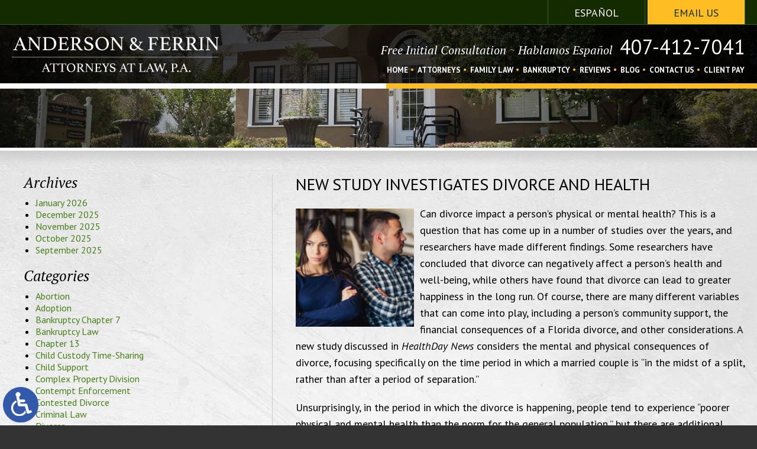

--- FILE ---
content_type: text/html; charset=UTF-8
request_url: https://www.vandersonlaw.com/new-study-investigates-divorce-and-health/
body_size: 13908
content:
<!DOCTYPE HTML>
<!--[if lt IE 7 ]>				<html lang="en" class="ie6 ltie9"> <![endif]-->
<!--[if IE 7 ]>					<html lang="en" class="ie7 ltie9"> <![endif]-->
<!--[if IE 8 ]>					<html lang="en" class="ie8 ltie9"> <![endif]-->
<!--[if IE 9 ]>					<html lang="en" class="ie9"> <![endif]-->
<!--[if (gt IE 9)|!(IE)]><!-->	<html class="nojs neutralizer" lang="en"> <!--<![endif]-->
<head>
	<meta charset="utf-8">
	<meta http-equiv="X-UA-Compatible" content="IE=edge">
	<meta id="theViewport" name="viewport" content="width=device-width, initial-scale=1.0">
	<script>/*! modernizr 3.6.0 (Custom Build) | MIT *
 * https://modernizr.com/download/?-webp-setclasses !*/
!function(e,n,A){function o(e,n){return typeof e===n}function t(){var e,n,A,t,a,i,l;for(var f in r)if(r.hasOwnProperty(f)){if(e=[],n=r[f],n.name&&(e.push(n.name.toLowerCase()),n.options&&n.options.aliases&&n.options.aliases.length))for(A=0;A<n.options.aliases.length;A++)e.push(n.options.aliases[A].toLowerCase());for(t=o(n.fn,"function")?n.fn():n.fn,a=0;a<e.length;a++)i=e[a],l=i.split("."),1===l.length?Modernizr[l[0]]=t:(!Modernizr[l[0]]||Modernizr[l[0]]instanceof Boolean||(Modernizr[l[0]]=new Boolean(Modernizr[l[0]])),Modernizr[l[0]][l[1]]=t),s.push((t?"":"no-")+l.join("-"))}}function a(e){var n=u.className,A=Modernizr._config.classPrefix||"";if(c&&(n=n.baseVal),Modernizr._config.enableJSClass){var o=new RegExp("(^|\\s)"+A+"no-js(\\s|$)");n=n.replace(o,"$1"+A+"js$2")}Modernizr._config.enableClasses&&(n+=" "+A+e.join(" "+A),c?u.className.baseVal=n:u.className=n)}function i(e,n){if("object"==typeof e)for(var A in e)f(e,A)&&i(A,e[A]);else{e=e.toLowerCase();var o=e.split("."),t=Modernizr[o[0]];if(2==o.length&&(t=t[o[1]]),"undefined"!=typeof t)return Modernizr;n="function"==typeof n?n():n,1==o.length?Modernizr[o[0]]=n:(!Modernizr[o[0]]||Modernizr[o[0]]instanceof Boolean||(Modernizr[o[0]]=new Boolean(Modernizr[o[0]])),Modernizr[o[0]][o[1]]=n),a([(n&&0!=n?"":"no-")+o.join("-")]),Modernizr._trigger(e,n)}return Modernizr}var s=[],r=[],l={_version:"3.6.0",_config:{classPrefix:"",enableClasses:!0,enableJSClass:!0,usePrefixes:!0},_q:[],on:function(e,n){var A=this;setTimeout(function(){n(A[e])},0)},addTest:function(e,n,A){r.push({name:e,fn:n,options:A})},addAsyncTest:function(e){r.push({name:null,fn:e})}},Modernizr=function(){};Modernizr.prototype=l,Modernizr=new Modernizr;var f,u=n.documentElement,c="svg"===u.nodeName.toLowerCase();!function(){var e={}.hasOwnProperty;f=o(e,"undefined")||o(e.call,"undefined")?function(e,n){return n in e&&o(e.constructor.prototype[n],"undefined")}:function(n,A){return e.call(n,A)}}(),l._l={},l.on=function(e,n){this._l[e]||(this._l[e]=[]),this._l[e].push(n),Modernizr.hasOwnProperty(e)&&setTimeout(function(){Modernizr._trigger(e,Modernizr[e])},0)},l._trigger=function(e,n){if(this._l[e]){var A=this._l[e];setTimeout(function(){var e,o;for(e=0;e<A.length;e++)(o=A[e])(n)},0),delete this._l[e]}},Modernizr._q.push(function(){l.addTest=i}),Modernizr.addAsyncTest(function(){function e(e,n,A){function o(n){var o=n&&"load"===n.type?1==t.width:!1,a="webp"===e;i(e,a&&o?new Boolean(o):o),A&&A(n)}var t=new Image;t.onerror=o,t.onload=o,t.src=n}var n=[{uri:"[data-uri]",name:"webp"},{uri:"[data-uri]",name:"webp.alpha"},{uri:"[data-uri]",name:"webp.animation"},{uri:"[data-uri]",name:"webp.lossless"}],A=n.shift();e(A.name,A.uri,function(A){if(A&&"load"===A.type)for(var o=0;o<n.length;o++)e(n[o].name,n[o].uri)})}),t(),a(s),delete l.addTest,delete l.addAsyncTest;for(var p=0;p<Modernizr._q.length;p++)Modernizr._q[p]();e.Modernizr=Modernizr}(window,document);</script>
		<script>
		let webpSupported;
		Modernizr.on('webp', function (result) {
			let htmlEL = document.getElementsByTagName('html');
		  	if (result) {
				webpSupported = true;
				while(imgPreloads.indexOf('.jpg') != -1) {
					imgPreloads = imgPreloads.replace('.jpg', '.webp');
				}
				document.getElementsByTagName('head')[0].append(imgPreloads);
		  	} else {
				htmlEL.classList.add('nonwebp');
				webpSupported = false;				
		  	}
		});	
	</script>
	
	<script>
	!function(){function t(t){function n(){var n;n=90===window.orientation||-90===window.orientation?t[0]:t[1],theViewport.setAttribute("content","width="+n)}theViewport=document.getElementById("theViewport"),n(),window.addEventListener("orientationchange",n)}void 0!==window.orientation&&1024===screen.height&&t([1100,1100])}();</script>
		<link rel="pingback" href="https://www.vandersonlaw.com/xmlrpc.php">
	<link rel="preconnect" href="https://ajax.googleapis.com" crossorigin>
	<link rel="dns-prefetch" href="//fonts.googleapis.com">
	<link rel="preconnect" href="https://fonts.gstatic.com/" crossorigin>

		<link rel="preload" as="style" type="text/css" href="https://www.vandersonlaw.com/wp-content/themes/anderson-farrin/style.min.css?t=20250810" media="all" >
	<link rel="stylesheet" type="text/css" href="https://www.vandersonlaw.com/wp-content/themes/anderson-farrin/style.min.css?t=20250810" media="all">
	
	<!--[if lte IE 8]>
	<script src="https://d78c52a599aaa8c95ebc-9d8e71b4cb418bfe1b178f82d9996947.ssl.cf1.rackcdn.com/html5shiv/html5shiv.3.7.3.min.js"></script>
	<script src="https://cdnjs.cloudflare.com/ajax/libs/respond.js/1.4.2/respond.min.js"></script>
	<![endif]-->
	<link rel="shortcut icon" href="https://www.vandersonlaw.com/wp-content/themes/anderson-farrin/img/favicon.ico" type="image/vnd.microsoft.icon">
	<link rel="shortcut icon" href="https://www.vandersonlaw.com/wp-content/themes/anderson-farrin/img/favicon.ico">



	<title>New Study Investigates Divorce And Health</title>
<meta name='robots' content='max-image-preview:large' />
<link rel="alternate" title="oEmbed (JSON)" type="application/json+oembed" href="https://www.vandersonlaw.com/wp-json/oembed/1.0/embed?url=https%3A%2F%2Fwww.vandersonlaw.com%2Fnew-study-investigates-divorce-and-health%2F" />
<link rel="alternate" title="oEmbed (XML)" type="text/xml+oembed" href="https://www.vandersonlaw.com/wp-json/oembed/1.0/embed?url=https%3A%2F%2Fwww.vandersonlaw.com%2Fnew-study-investigates-divorce-and-health%2F&#038;format=xml" />
<style id='wp-img-auto-sizes-contain-inline-css' type='text/css'>
img:is([sizes=auto i],[sizes^="auto," i]){contain-intrinsic-size:3000px 1500px}
/*# sourceURL=wp-img-auto-sizes-contain-inline-css */
</style>
<style id='classic-theme-styles-inline-css' type='text/css'>
/*! This file is auto-generated */
.wp-block-button__link{color:#fff;background-color:#32373c;border-radius:9999px;box-shadow:none;text-decoration:none;padding:calc(.667em + 2px) calc(1.333em + 2px);font-size:1.125em}.wp-block-file__button{background:#32373c;color:#fff;text-decoration:none}
/*# sourceURL=/wp-includes/css/classic-themes.min.css */
</style>
<link rel="EditURI" type="application/rsd+xml" title="RSD" href="https://www.vandersonlaw.com/xmlrpc.php?rsd" />
<link rel="canonical" href="https://www.vandersonlaw.com/new-study-investigates-divorce-and-health/" />
<link rel='shortlink' href='https://www.vandersonlaw.com/?p=3509' />
<!-- Google tag (gtag.js) -->
<script async src="https://www.googletagmanager.com/gtag/js?id=G-T3S6RGD9HT"></script>
<script>
  window.dataLayer = window.dataLayer || [];
  function gtag(){dataLayer.push(arguments);}
  gtag('js', new Date());

  gtag('config', 'G-T3S6RGD9HT');
</script>

<meta name="msvalidate.01" content="5EAB83AA00205A57BAEC6276EE4757C4" />

<script type="application/ld+json">
{
  "@context": "https://schema.org",
  "@type": "LegalService",
  "name": "Anderson & Ferrin, Attorneys at Law, P.A.",
  "image": "https://www.vandersonlaw.com/wp-content/themes/anderson-farrin/img/header/header-logo.png",
  "@id": "https://www.vandersonlaw.com/",
  "url": "https://www.vandersonlaw.com/",
  "telephone": "407-412-7041",
  "priceRange": "Consultation",
  "address": {
    "@type": "PostalAddress",
    "streetAddress": "1115 E Livingston Street",
    "addressLocality": "Orlando",
    "addressRegion": "FL",
    "postalCode": "32803",
    "addressCountry": "US"
  },
  "geo": {
    "@type": "GeoCoordinates",
    "latitude": 28.5479202,
    "longitude": -81.36483989999999
  },
  "openingHoursSpecification": {
    "@type": "OpeningHoursSpecification",
    "dayOfWeek": [
      "Monday",
      "Tuesday",
      "Wednesday",
      "Thursday",
      "Friday",
      "Saturday",
      "Sunday"
    ],
    "opens": "00:00",
    "closes": "23:59"
  },
  "sameAs": "https://www.facebook.com/AndersonFerrinLawPA/" 
}
</script>

<script type="application/ld+json">
{
  "@context": "http://schema.org",
  "@type": "Product",
  "aggregateRating": {
    "@type": "AggregateRating",
    "ratingValue": "4.9",
    "reviewCount": "104"
  },
  "description": "Our top-rated Orlando divorce lawyers have decades of combined experience.",
  "name": "Anderson & Ferrin, Attorneys at Law, P.A.",
  "image": "https://www.vandersonlaw.com/wp-content/themes/anderson-farrin/img/header/header-logo.png",
  "review": [
    {
      "@type": "Review",
      "author": "Enrique Santos",
      "datePublished": "2022-06-10",
      "description": "Michael and Vicky are the best lawyers in Orlando hands-down. ",
      "name": "Gratitude",
      "reviewRating": {
        "@type": "Rating",
        "bestRating": "5",
        "ratingValue": "5",
        "worstRating": "0"
      }
    }
  ]
}
</script>

	<meta property="og:title" content="New Study Investigates Divorce And Health"/>
	<meta property="og:description" content="Do you have questions about divorce? One of our Orlando divorce attorneys can help. Contact Anderson & Ferrin to learn more." />
	<meta property="og:url" content="https://www.vandersonlaw.com/new-study-investigates-divorce-and-health/"/>
	<meta property="og:image" content="https://www.vandersonlaw.com/wp-content/uploads/2021/02/TenseCouple-200x200.jpg?t=1769382288" />
	<meta property="og:type" content="article" />
	<meta property="og:site_name" content="Anderson &amp; Ferrin, Attorneys at Law, P.A." />
		<meta name="description" content="Do you have questions about divorce? One of our Orlando divorce attorneys can help. Contact Anderson & Ferrin to learn more." />
<script type="text/javascript">
(function(url){
	if(/(?:Chrome\/26\.0\.1410\.63 Safari\/537\.31|WordfenceTestMonBot)/.test(navigator.userAgent)){ return; }
	var addEvent = function(evt, handler) {
		if (window.addEventListener) {
			document.addEventListener(evt, handler, false);
		} else if (window.attachEvent) {
			document.attachEvent('on' + evt, handler);
		}
	};
	var removeEvent = function(evt, handler) {
		if (window.removeEventListener) {
			document.removeEventListener(evt, handler, false);
		} else if (window.detachEvent) {
			document.detachEvent('on' + evt, handler);
		}
	};
	var evts = 'contextmenu dblclick drag dragend dragenter dragleave dragover dragstart drop keydown keypress keyup mousedown mousemove mouseout mouseover mouseup mousewheel scroll'.split(' ');
	var logHuman = function() {
		if (window.wfLogHumanRan) { return; }
		window.wfLogHumanRan = true;
		var wfscr = document.createElement('script');
		wfscr.type = 'text/javascript';
		wfscr.async = true;
		wfscr.src = url + '&r=' + Math.random();
		(document.getElementsByTagName('head')[0]||document.getElementsByTagName('body')[0]).appendChild(wfscr);
		for (var i = 0; i < evts.length; i++) {
			removeEvent(evts[i], logHuman);
		}
	};
	for (var i = 0; i < evts.length; i++) {
		addEvent(evts[i], logHuman);
	}
})('//www.vandersonlaw.com/?wordfence_lh=1&hid=B52F219448D9E837B54E9F73CD56139B');
</script><style id='global-styles-inline-css' type='text/css'>
:root{--wp--preset--aspect-ratio--square: 1;--wp--preset--aspect-ratio--4-3: 4/3;--wp--preset--aspect-ratio--3-4: 3/4;--wp--preset--aspect-ratio--3-2: 3/2;--wp--preset--aspect-ratio--2-3: 2/3;--wp--preset--aspect-ratio--16-9: 16/9;--wp--preset--aspect-ratio--9-16: 9/16;--wp--preset--color--black: #000000;--wp--preset--color--cyan-bluish-gray: #abb8c3;--wp--preset--color--white: #ffffff;--wp--preset--color--pale-pink: #f78da7;--wp--preset--color--vivid-red: #cf2e2e;--wp--preset--color--luminous-vivid-orange: #ff6900;--wp--preset--color--luminous-vivid-amber: #fcb900;--wp--preset--color--light-green-cyan: #7bdcb5;--wp--preset--color--vivid-green-cyan: #00d084;--wp--preset--color--pale-cyan-blue: #8ed1fc;--wp--preset--color--vivid-cyan-blue: #0693e3;--wp--preset--color--vivid-purple: #9b51e0;--wp--preset--gradient--vivid-cyan-blue-to-vivid-purple: linear-gradient(135deg,rgb(6,147,227) 0%,rgb(155,81,224) 100%);--wp--preset--gradient--light-green-cyan-to-vivid-green-cyan: linear-gradient(135deg,rgb(122,220,180) 0%,rgb(0,208,130) 100%);--wp--preset--gradient--luminous-vivid-amber-to-luminous-vivid-orange: linear-gradient(135deg,rgb(252,185,0) 0%,rgb(255,105,0) 100%);--wp--preset--gradient--luminous-vivid-orange-to-vivid-red: linear-gradient(135deg,rgb(255,105,0) 0%,rgb(207,46,46) 100%);--wp--preset--gradient--very-light-gray-to-cyan-bluish-gray: linear-gradient(135deg,rgb(238,238,238) 0%,rgb(169,184,195) 100%);--wp--preset--gradient--cool-to-warm-spectrum: linear-gradient(135deg,rgb(74,234,220) 0%,rgb(151,120,209) 20%,rgb(207,42,186) 40%,rgb(238,44,130) 60%,rgb(251,105,98) 80%,rgb(254,248,76) 100%);--wp--preset--gradient--blush-light-purple: linear-gradient(135deg,rgb(255,206,236) 0%,rgb(152,150,240) 100%);--wp--preset--gradient--blush-bordeaux: linear-gradient(135deg,rgb(254,205,165) 0%,rgb(254,45,45) 50%,rgb(107,0,62) 100%);--wp--preset--gradient--luminous-dusk: linear-gradient(135deg,rgb(255,203,112) 0%,rgb(199,81,192) 50%,rgb(65,88,208) 100%);--wp--preset--gradient--pale-ocean: linear-gradient(135deg,rgb(255,245,203) 0%,rgb(182,227,212) 50%,rgb(51,167,181) 100%);--wp--preset--gradient--electric-grass: linear-gradient(135deg,rgb(202,248,128) 0%,rgb(113,206,126) 100%);--wp--preset--gradient--midnight: linear-gradient(135deg,rgb(2,3,129) 0%,rgb(40,116,252) 100%);--wp--preset--font-size--small: 13px;--wp--preset--font-size--medium: 20px;--wp--preset--font-size--large: 36px;--wp--preset--font-size--x-large: 42px;--wp--preset--spacing--20: 0.44rem;--wp--preset--spacing--30: 0.67rem;--wp--preset--spacing--40: 1rem;--wp--preset--spacing--50: 1.5rem;--wp--preset--spacing--60: 2.25rem;--wp--preset--spacing--70: 3.38rem;--wp--preset--spacing--80: 5.06rem;--wp--preset--shadow--natural: 6px 6px 9px rgba(0, 0, 0, 0.2);--wp--preset--shadow--deep: 12px 12px 50px rgba(0, 0, 0, 0.4);--wp--preset--shadow--sharp: 6px 6px 0px rgba(0, 0, 0, 0.2);--wp--preset--shadow--outlined: 6px 6px 0px -3px rgb(255, 255, 255), 6px 6px rgb(0, 0, 0);--wp--preset--shadow--crisp: 6px 6px 0px rgb(0, 0, 0);}:where(.is-layout-flex){gap: 0.5em;}:where(.is-layout-grid){gap: 0.5em;}body .is-layout-flex{display: flex;}.is-layout-flex{flex-wrap: wrap;align-items: center;}.is-layout-flex > :is(*, div){margin: 0;}body .is-layout-grid{display: grid;}.is-layout-grid > :is(*, div){margin: 0;}:where(.wp-block-columns.is-layout-flex){gap: 2em;}:where(.wp-block-columns.is-layout-grid){gap: 2em;}:where(.wp-block-post-template.is-layout-flex){gap: 1.25em;}:where(.wp-block-post-template.is-layout-grid){gap: 1.25em;}.has-black-color{color: var(--wp--preset--color--black) !important;}.has-cyan-bluish-gray-color{color: var(--wp--preset--color--cyan-bluish-gray) !important;}.has-white-color{color: var(--wp--preset--color--white) !important;}.has-pale-pink-color{color: var(--wp--preset--color--pale-pink) !important;}.has-vivid-red-color{color: var(--wp--preset--color--vivid-red) !important;}.has-luminous-vivid-orange-color{color: var(--wp--preset--color--luminous-vivid-orange) !important;}.has-luminous-vivid-amber-color{color: var(--wp--preset--color--luminous-vivid-amber) !important;}.has-light-green-cyan-color{color: var(--wp--preset--color--light-green-cyan) !important;}.has-vivid-green-cyan-color{color: var(--wp--preset--color--vivid-green-cyan) !important;}.has-pale-cyan-blue-color{color: var(--wp--preset--color--pale-cyan-blue) !important;}.has-vivid-cyan-blue-color{color: var(--wp--preset--color--vivid-cyan-blue) !important;}.has-vivid-purple-color{color: var(--wp--preset--color--vivid-purple) !important;}.has-black-background-color{background-color: var(--wp--preset--color--black) !important;}.has-cyan-bluish-gray-background-color{background-color: var(--wp--preset--color--cyan-bluish-gray) !important;}.has-white-background-color{background-color: var(--wp--preset--color--white) !important;}.has-pale-pink-background-color{background-color: var(--wp--preset--color--pale-pink) !important;}.has-vivid-red-background-color{background-color: var(--wp--preset--color--vivid-red) !important;}.has-luminous-vivid-orange-background-color{background-color: var(--wp--preset--color--luminous-vivid-orange) !important;}.has-luminous-vivid-amber-background-color{background-color: var(--wp--preset--color--luminous-vivid-amber) !important;}.has-light-green-cyan-background-color{background-color: var(--wp--preset--color--light-green-cyan) !important;}.has-vivid-green-cyan-background-color{background-color: var(--wp--preset--color--vivid-green-cyan) !important;}.has-pale-cyan-blue-background-color{background-color: var(--wp--preset--color--pale-cyan-blue) !important;}.has-vivid-cyan-blue-background-color{background-color: var(--wp--preset--color--vivid-cyan-blue) !important;}.has-vivid-purple-background-color{background-color: var(--wp--preset--color--vivid-purple) !important;}.has-black-border-color{border-color: var(--wp--preset--color--black) !important;}.has-cyan-bluish-gray-border-color{border-color: var(--wp--preset--color--cyan-bluish-gray) !important;}.has-white-border-color{border-color: var(--wp--preset--color--white) !important;}.has-pale-pink-border-color{border-color: var(--wp--preset--color--pale-pink) !important;}.has-vivid-red-border-color{border-color: var(--wp--preset--color--vivid-red) !important;}.has-luminous-vivid-orange-border-color{border-color: var(--wp--preset--color--luminous-vivid-orange) !important;}.has-luminous-vivid-amber-border-color{border-color: var(--wp--preset--color--luminous-vivid-amber) !important;}.has-light-green-cyan-border-color{border-color: var(--wp--preset--color--light-green-cyan) !important;}.has-vivid-green-cyan-border-color{border-color: var(--wp--preset--color--vivid-green-cyan) !important;}.has-pale-cyan-blue-border-color{border-color: var(--wp--preset--color--pale-cyan-blue) !important;}.has-vivid-cyan-blue-border-color{border-color: var(--wp--preset--color--vivid-cyan-blue) !important;}.has-vivid-purple-border-color{border-color: var(--wp--preset--color--vivid-purple) !important;}.has-vivid-cyan-blue-to-vivid-purple-gradient-background{background: var(--wp--preset--gradient--vivid-cyan-blue-to-vivid-purple) !important;}.has-light-green-cyan-to-vivid-green-cyan-gradient-background{background: var(--wp--preset--gradient--light-green-cyan-to-vivid-green-cyan) !important;}.has-luminous-vivid-amber-to-luminous-vivid-orange-gradient-background{background: var(--wp--preset--gradient--luminous-vivid-amber-to-luminous-vivid-orange) !important;}.has-luminous-vivid-orange-to-vivid-red-gradient-background{background: var(--wp--preset--gradient--luminous-vivid-orange-to-vivid-red) !important;}.has-very-light-gray-to-cyan-bluish-gray-gradient-background{background: var(--wp--preset--gradient--very-light-gray-to-cyan-bluish-gray) !important;}.has-cool-to-warm-spectrum-gradient-background{background: var(--wp--preset--gradient--cool-to-warm-spectrum) !important;}.has-blush-light-purple-gradient-background{background: var(--wp--preset--gradient--blush-light-purple) !important;}.has-blush-bordeaux-gradient-background{background: var(--wp--preset--gradient--blush-bordeaux) !important;}.has-luminous-dusk-gradient-background{background: var(--wp--preset--gradient--luminous-dusk) !important;}.has-pale-ocean-gradient-background{background: var(--wp--preset--gradient--pale-ocean) !important;}.has-electric-grass-gradient-background{background: var(--wp--preset--gradient--electric-grass) !important;}.has-midnight-gradient-background{background: var(--wp--preset--gradient--midnight) !important;}.has-small-font-size{font-size: var(--wp--preset--font-size--small) !important;}.has-medium-font-size{font-size: var(--wp--preset--font-size--medium) !important;}.has-large-font-size{font-size: var(--wp--preset--font-size--large) !important;}.has-x-large-font-size{font-size: var(--wp--preset--font-size--x-large) !important;}
/*# sourceURL=global-styles-inline-css */
</style>
<meta name="generator" content="WP Rocket 3.20.3" data-wpr-features="wpr_desktop" /></head>
<body class="wp-singular post-template-default single single-post postid-3509 single-format-standard wp-theme-universal wp-child-theme-anderson-farrin mob_menu">


<a href="https://www.vandersonlaw.com/new-study-investigates-divorce-and-health/?enable_wcag=1" class="adaBtn"><img src="https://www.vandersonlaw.com/wp-content/themes/anderson-farrin/img/ada-icon.png" width="40" height="80" alt="Switch to ADA Accessible Theme"></a>
<div id="wrapper">
<a id="closeMenu" class="menuToggle">Close Menu</a>
<div id="menuWall" class="menuToggle"></div>
<div id="mmiWrapper"><ul id="mobMenuItems">
	<li id="mm1" class="menuToggle mmi"><a>Menu</a></li>
	<li id="mm2" class="mmi"><a href="tel:+14074127041">Call</a></li>
	<li id="mm3" class="mmi"><a href="/contact-us/" rel="nofollow">Email</a></li>
	<li id="mm5" class="mmi"><a class="menuToggle">Search</a></li>
</ul></div>

<div class='persistent_header'>

	<div class='sxn_bucket sxn_language'><div class='sxn_wrap'>
		<ul>
			<li><a href="https://www.abogadosespanol.com/"><span>Español</span></a></li>
			<li class='item_email'><a href="mailto:victoria@vandersonlaw.com"><span>Email Us</span></a></li>
		</ul>
	</div></div>

	<header class='main_header'><div class='sxn_wrap'>
		<a class='logo_main'><img src="https://www.vandersonlaw.com/wp-content/themes/anderson-farrin/img/header/header-logo.png" width="506" height="91" alt="Orlando Divorce Lawyer"></a>

		<div class='element_cta'>
			<span class='cont_heading'>Free Initial Consultation <span>~</span> Hablamos Español</span>

			<a class='cont_number' href="tel:+14074127041">407-412-7041</a>
		</div>
	</div></header>

	<div class='sxn_nav_mm'><div class='sxn_wrap'>
		<nav id="mainMenu" class="mm_mob">
			<div id="mblSearchCont">
				<form id="mblSearch" method="get" action="/">
					<input type="text" id="mblsInput" name="s" value="Enter Search Terms Here" />
					<input type="submit" id="mblsSubmit" value="Submit" />
				</form>
			</div>
			<ul>
			<li id="menu-item-414" class="menu-item menu-item-type-post_type menu-item-object-page menu-item-home menu-item-414"><a href="https://www.vandersonlaw.com/">Home</a></li>
<li id="menu-item-416" class="menu-item menu-item-type-post_type menu-item-object-page menu-item-416"><a rel="nofollow" href="https://www.vandersonlaw.com/attorneys/">Attorneys</a></li>
<li id="menu-item-419" class="menu-item menu-item-type-post_type menu-item-object-page menu-item-has-children menu-item-419"><a href="https://www.vandersonlaw.com/orlando-family-lawyer/">Family Law</a>
<ul class="sub-menu">
	<li id="menu-item-427" class="menu-item menu-item-type-post_type menu-item-object-page menu-item-427"><a href="https://www.vandersonlaw.com/orlando-divorce-lawyer/contested-divorce/">Contested Divorce</a></li>
	<li id="menu-item-424" class="menu-item menu-item-type-post_type menu-item-object-page menu-item-424"><a href="https://www.vandersonlaw.com/orlando-divorce-lawyer/">Divorce</a></li>
	<li id="menu-item-425" class="menu-item menu-item-type-post_type menu-item-object-page menu-item-425"><a href="https://www.vandersonlaw.com/orlando-divorce-lawyer/bankruptcy-and-divorce/">Divorce &#038; Bankruptcy</a></li>
	<li id="menu-item-421" class="menu-item menu-item-type-post_type menu-item-object-page menu-item-421"><a href="https://www.vandersonlaw.com/orlando-family-lawyer/child-custody/">Child Custody</a></li>
	<li id="menu-item-565" class="menu-item menu-item-type-post_type menu-item-object-page menu-item-565"><a href="https://www.vandersonlaw.com/orlando-family-lawyer/child-support/">Child Support</a></li>
	<li id="menu-item-423" class="menu-item menu-item-type-post_type menu-item-object-page menu-item-423"><a href="https://www.vandersonlaw.com/orlando-family-lawyer/contempt-enforcement/">Contempt &#038; Enforcement</a></li>
	<li id="menu-item-433" class="menu-item menu-item-type-post_type menu-item-object-page menu-item-433"><a href="https://www.vandersonlaw.com/orlando-family-lawyer/domestic-violence/">Domestic Violence</a></li>
	<li id="menu-item-435" class="menu-item menu-item-type-post_type menu-item-object-page menu-item-435"><a href="https://www.vandersonlaw.com/orlando-family-lawyer/fathers-rights/">Fathers&#8217; Rights</a></li>
	<li id="menu-item-436" class="menu-item menu-item-type-post_type menu-item-object-page menu-item-436"><a href="https://www.vandersonlaw.com/orlando-family-lawyer/grandparents-rights/">Grandparents&#8217; Rights</a></li>
	<li id="menu-item-1085" class="menu-item menu-item-type-post_type menu-item-object-page menu-item-1085"><a href="https://www.vandersonlaw.com/orlando-family-lawyer/injunctions-orders-of-protection/">Injunctions &#038; Orders of Protection</a></li>
	<li id="menu-item-437" class="menu-item menu-item-type-post_type menu-item-object-page menu-item-437"><a href="https://www.vandersonlaw.com/orlando-family-lawyer/juvenile-dependency/">Juvenile Dependency</a></li>
	<li id="menu-item-443" class="menu-item menu-item-type-post_type menu-item-object-page menu-item-443"><a href="https://www.vandersonlaw.com/orlando-family-lawyer/mediation/">Mediation</a></li>
	<li id="menu-item-438" class="menu-item menu-item-type-post_type menu-item-object-page menu-item-438"><a href="https://www.vandersonlaw.com/orlando-family-lawyer/modifications/">Modifications</a></li>
	<li id="menu-item-439" class="menu-item menu-item-type-post_type menu-item-object-page menu-item-439"><a href="https://www.vandersonlaw.com/orlando-family-lawyer/paternity/">Paternity</a></li>
	<li id="menu-item-440" class="menu-item menu-item-type-post_type menu-item-object-page menu-item-440"><a href="https://www.vandersonlaw.com/orlando-family-lawyer/prenuptial-postnuptial-agreements/">Prenuptial &#038; Postnuptial Agreements</a></li>
	<li id="menu-item-429" class="menu-item menu-item-type-post_type menu-item-object-page menu-item-429"><a href="https://www.vandersonlaw.com/orlando-divorce-lawyer/property-division/">Property Division</a></li>
	<li id="menu-item-441" class="menu-item menu-item-type-post_type menu-item-object-page menu-item-441"><a href="https://www.vandersonlaw.com/orlando-family-lawyer/relocation/">Relocation</a></li>
	<li id="menu-item-1082" class="menu-item menu-item-type-post_type menu-item-object-page menu-item-1082"><a href="https://www.vandersonlaw.com/orlando-family-lawyer/repeat-violence-injunction/">Repeat Violence Injunction</a></li>
	<li id="menu-item-442" class="menu-item menu-item-type-post_type menu-item-object-page menu-item-442"><a href="https://www.vandersonlaw.com/orlando-family-lawyer/same-sex-family-law/">Same-Sex Family Law</a></li>
	<li id="menu-item-1081" class="menu-item menu-item-type-post_type menu-item-object-page menu-item-1081"><a href="https://www.vandersonlaw.com/orlando-family-lawyer/sexual-violence-injunction/">Sexual Violence Injunction</a></li>
	<li id="menu-item-430" class="menu-item menu-item-type-post_type menu-item-object-page menu-item-430"><a href="https://www.vandersonlaw.com/orlando-divorce-lawyer/spousal-support/">Spousal Support</a></li>
	<li id="menu-item-1080" class="menu-item menu-item-type-post_type menu-item-object-page menu-item-1080"><a href="https://www.vandersonlaw.com/orlando-family-lawyer/stalking-injunctions/">Stalking Injunction</a></li>
	<li id="menu-item-420" class="menu-item menu-item-type-post_type menu-item-object-page menu-item-420"><a href="https://www.vandersonlaw.com/orlando-family-lawyer/adoption/">Step-Parent Adoption</a></li>
	<li id="menu-item-12130" class="menu-item menu-item-type-post_type menu-item-object-page menu-item-12130"><a href="https://www.vandersonlaw.com/orlando-family-lawyer/time-sharing/">Time Sharing</a></li>
	<li id="menu-item-431" class="menu-item menu-item-type-post_type menu-item-object-page menu-item-431"><a href="https://www.vandersonlaw.com/orlando-divorce-lawyer/uncontested-divorce/">Uncontested Divorce</a></li>
</ul>
</li>
<li id="menu-item-444" class="menu-item menu-item-type-post_type menu-item-object-page menu-item-has-children menu-item-444"><a href="https://www.vandersonlaw.com/orlando-bankruptcy-lawyer/">Bankruptcy</a>
<ul class="sub-menu">
	<li id="menu-item-445" class="menu-item menu-item-type-post_type menu-item-object-page menu-item-445"><a href="https://www.vandersonlaw.com/orlando-bankruptcy-lawyer/chapter-7/">Chapter 7 Bankruptcy</a></li>
	<li id="menu-item-446" class="menu-item menu-item-type-post_type menu-item-object-page menu-item-446"><a href="https://www.vandersonlaw.com/orlando-bankruptcy-lawyer/chapter-13/">Chapter 13 Bankruptcy</a></li>
	<li id="menu-item-448" class="menu-item menu-item-type-post_type menu-item-object-page menu-item-448"><a href="https://www.vandersonlaw.com/orlando-bankruptcy-lawyer/foreclosure/">Foreclosure</a></li>
	<li id="menu-item-451" class="menu-item menu-item-type-post_type menu-item-object-page menu-item-451"><a href="https://www.vandersonlaw.com/orlando-bankruptcy-lawyer/mortgage-modification/">Mortgage Modification</a></li>
	<li id="menu-item-450" class="menu-item menu-item-type-post_type menu-item-object-page menu-item-450"><a href="https://www.vandersonlaw.com/orlando-bankruptcy-lawyer/short-sales/">Short Sales</a></li>
</ul>
</li>
<li id="menu-item-454" class="menu-item menu-item-type-post_type menu-item-object-page menu-item-454"><a rel="nofollow" href="https://www.vandersonlaw.com/reviews/">Reviews</a></li>
<li id="menu-item-455" class="menu-item menu-item-type-post_type menu-item-object-page current_page_parent menu-item-455"><a href="https://www.vandersonlaw.com/blog/">Blog</a></li>
<li id="menu-item-460" class="menu-item menu-item-type-post_type menu-item-object-page menu-item-460"><a rel="nofollow" href="https://www.vandersonlaw.com/contact-us/">Contact Us</a></li>
<li id="menu-item-3283" class="menu-item menu-item-type-custom menu-item-object-custom menu-item-3283"><a rel="nofollow" href="https://secure.lawpay.com/pages/vandersonlaw/operating">Client Pay</a></li>
			</ul>
		</nav>
	</div></div>

</div><!--  </ persistent_header >  -->


<div class='sxn_marketing'>
			<div class='subslides'>
			<div class='subslide subslide_1'></div><!--	</ subslide >	-->
		</div><!--	</ subslides >	-->
	</div><!--	</ sxn_marketing >	-->


<div id='contentArea'><div class='sxn_wrap'>

	
	<article id='mainContent' class='article'>
		

									<h1>New Study Investigates Divorce and Health</h1>
					<img decoding="async" width="200" height="200" src="https://www.vandersonlaw.com/wp-content/uploads/2021/02/TenseCouple-200x200.jpg" class="postThumbSingle wp-post-image" alt="TenseCouple" srcset="https://www.vandersonlaw.com/wp-content/uploads/2021/02/TenseCouple-200x200.jpg 200w, https://www.vandersonlaw.com/wp-content/uploads/2021/02/TenseCouple-150x150.jpg 150w" sizes="(max-width: 200px) 100vw, 200px" loading="eager" title="TenseCouple" /><p>Can divorce impact a person’s physical or mental health? This is a question that has come up in a number of studies over the years, and researchers have made different findings. Some researchers have concluded that divorce can negatively affect a person’s health and well-being, while others have found that divorce can lead to greater happiness in the long run. Of course, there are many different variables that can come into play, including a person’s community support, the financial consequences of a Florida divorce, and other considerations. A new study discussed in <em>HealthDay News </em>considers the mental and physical consequences of divorce, focusing specifically on the time period in which a married couple is “in the midst of a split, rather than after a period of separation.”</p>
<p>Unsurprisingly, in the period in which the divorce is happening, people tend to experience “poorer physical and mental health than the norm for the general population,” but there are additional factors to consider. We want to discuss the study with you and to say more about its potential long-term impact.</p>
<p><strong>Contentious Divorces Tend to Result in Poorer Immediate Health</strong><strong> </strong></p>
<p>When parties are in the midst of a divorce, many indicate that they experience a decline in their mental and physical well-being. Yet it is important to note that many of the men and women responding to the study who indicated poorer physical and mental health also indicated that they were in the midst of a “messy” or contentious divorce. Indeed, the divorce process, as you might expect, tended to be much more difficult for people who were “having angry exchanges,” or were experiencing “fights over kids, hostile communication, or other conflicts.”</p>
<p>The authors of the study underscored that these physical and mental “symptoms” of divorce are likely the result of more than just the divorce process—they are the “result of the prolonged experience of relationship distress,” according to Gert Martin Hald, the lead author of the study and an association professor of public health at the University of Copenhagen.</p>
<p><strong>Recognizing the Effects of Divorce Can Help</strong><strong> </strong></p>
<p>Divorce is never easy, and it can be a particular trying process when you are involved in a contested divorce, or one in which there is significant animosity between you and your soon-to-be ex-spouse. To make it through the process in such a way that you can effectively regain your physical and mental health, the authors of the study emphasize a need to recognize that these effects of divorce are common and that you are not alone. Many divorcing people experience a loss in mental and physical health in part because they feel guilt and anger, and they assume that they are alone in those emotional responses. By recognizing that nearly all people going through a divorce will share some emotional reactions, it can be easier to heal and to move forward.</p>
<p>It is ultimately more important to have good health in the long run as opposed to in the midst of a divorce, but the new study sheds light on some of the immediate effects of the divorce process. The research was published in the journal <em>Frontiers in Psychology</em>.</p>
<p><strong>Contact an Orlando Divorce Lawyer</strong><strong> </strong></p>
<p>Do you have questions about divorce? One of our <a href="https://www.vandersonlaw.com/orlando-divorce-lawyer/">Orlando divorce attorneys</a> can help. Contact Anderson &amp; Ferrin to learn more.</p>
<p>Resource:</p>
<p>webmd.com/mental-health/news/20201204/study-gauges-mental-physical-toll-of-divorce#1</p>
			<div class='shareThisWrapper '>
				<a target='_blank' class='dskSharingIcon dskSharingIcon_facebook' data-url='https://social.milemarkmedia.com/?site=fb&u=https%3A%2F%2Fwww.vandersonlaw.com%2Fnew-study-investigates-divorce-and-health%2F'><img decoding="async" alt="Facebook" title="Facebook" src="https://d78c52a599aaa8c95ebc-9d8e71b4cb418bfe1b178f82d9996947.ssl.cf1.rackcdn.com/dsk_sharing/icons/ftlg_16.png" width=64 height=16></a>
				<a target='_blank' class='dskSharingIcon dskSharingIcon_twitter' data-url='https://social.milemarkmedia.com/?site=tw&u=https%3A%2F%2Fwww.vandersonlaw.com%2Fnew-study-investigates-divorce-and-health%2F'><img decoding="async" alt="Twitter" title="Twitter" src="https://d78c52a599aaa8c95ebc-9d8e71b4cb418bfe1b178f82d9996947.ssl.cf1.rackcdn.com/dsk_sharing/icons/ftlg_16.png" width=64 height=16></a>
				<a target='_blank' class='dskSharingIcon dskSharingIcon_linkedin' data-url='https://social.milemarkmedia.com/?site=li&u=https%3A%2F%2Fwww.vandersonlaw.com%2Fnew-study-investigates-divorce-and-health%2F'><img decoding="async" alt="LinkedIn" title="LinkedIn" src="https://d78c52a599aaa8c95ebc-9d8e71b4cb418bfe1b178f82d9996947.ssl.cf1.rackcdn.com/dsk_sharing/icons/ftlg_16.png" width=64 height=16></a>
			</div>					<div class="entry-meta">
						<span class="meta-prep meta-prep-author">By </span>
						<span class="author vcard">Anderson & Ferrin</span>
						<span class="meta-sep"> | </span>
						<span class="meta-prep meta-prep-entry-date">Posted on </span>
						<span class="entry-date"><abbr class="published" title="2021-02-22T03:00:44-0800">February 22, 2021</abbr></span>
										</div>
								


			</article>

	<div id='sidebar' class='sidebar'>
<div class='sb_bucket sb_blog_tags'>
	<h2>Archives</h2>
	<ul>
			<li><a href='https://www.vandersonlaw.com/2026/01/'>January 2026</a></li>
	<li><a href='https://www.vandersonlaw.com/2025/12/'>December 2025</a></li>
	<li><a href='https://www.vandersonlaw.com/2025/11/'>November 2025</a></li>
	<li><a href='https://www.vandersonlaw.com/2025/10/'>October 2025</a></li>
	<li><a href='https://www.vandersonlaw.com/2025/09/'>September 2025</a></li>
	</ul>
	<h2>Categories</h2>
	<ul>
			<li class="cat-item cat-item-26"><a href="https://www.vandersonlaw.com/category/abortion/">Abortion</a>
</li>
	<li class="cat-item cat-item-33"><a href="https://www.vandersonlaw.com/category/adoption/">Adoption</a>
</li>
	<li class="cat-item cat-item-18"><a href="https://www.vandersonlaw.com/category/bankruptcy-chapter-7/">Bankruptcy Chapter 7</a>
</li>
	<li class="cat-item cat-item-3"><a href="https://www.vandersonlaw.com/category/bankruptcy-law/">Bankruptcy Law</a>
</li>
	<li class="cat-item cat-item-30"><a href="https://www.vandersonlaw.com/category/chapter-13/">Chapter 13</a>
</li>
	<li class="cat-item cat-item-9"><a href="https://www.vandersonlaw.com/category/child-custody-time-sharing/">Child Custody Time-Sharing</a>
</li>
	<li class="cat-item cat-item-7"><a href="https://www.vandersonlaw.com/category/child-support/">Child Support</a>
</li>
	<li class="cat-item cat-item-21"><a href="https://www.vandersonlaw.com/category/complex-property-division/">Complex Property Division</a>
</li>
	<li class="cat-item cat-item-34"><a href="https://www.vandersonlaw.com/category/contempt-enforcement/">Contempt Enforcement</a>
</li>
	<li class="cat-item cat-item-19"><a href="https://www.vandersonlaw.com/category/contested-divorce/">Contested Divorce</a>
</li>
	<li class="cat-item cat-item-4"><a href="https://www.vandersonlaw.com/category/criminal-law/">Criminal Law</a>
</li>
	<li class="cat-item cat-item-8"><a href="https://www.vandersonlaw.com/category/divorce/">Divorce</a>
</li>
	<li class="cat-item cat-item-23"><a href="https://www.vandersonlaw.com/category/domestic-violence/">Domestic Violence</a>
</li>
	<li class="cat-item cat-item-11"><a href="https://www.vandersonlaw.com/category/domestic-violence-injunction/">Domestic Violence Injunction</a>
</li>
	<li class="cat-item cat-item-12"><a href="https://www.vandersonlaw.com/category/family/">Family</a>
</li>
	<li class="cat-item cat-item-16"><a href="https://www.vandersonlaw.com/category/fathers-rights/">Fathers Rights</a>
</li>
	<li class="cat-item cat-item-28"><a href="https://www.vandersonlaw.com/category/mediation/">Mediation</a>
</li>
	<li class="cat-item cat-item-29"><a href="https://www.vandersonlaw.com/category/modifications/">Modifications</a>
</li>
	<li class="cat-item cat-item-2"><a href="https://www.vandersonlaw.com/category/mortgage-modifcation/">Mortgage Modifcation</a>
</li>
	<li class="cat-item cat-item-10"><a href="https://www.vandersonlaw.com/category/paternity/">Paternity</a>
</li>
	<li class="cat-item cat-item-5"><a href="https://www.vandersonlaw.com/category/personal-injury/">Personal Injury</a>
</li>
	<li class="cat-item cat-item-27"><a href="https://www.vandersonlaw.com/category/prenuptial-postnuptial-agreement/">Prenuptial Postnuptial Agreement</a>
</li>
	<li class="cat-item cat-item-6"><a href="https://www.vandersonlaw.com/category/press-release/">Press Release</a>
</li>
	<li class="cat-item cat-item-20"><a href="https://www.vandersonlaw.com/category/property-division/">Property Division</a>
</li>
	<li class="cat-item cat-item-31"><a href="https://www.vandersonlaw.com/category/relocation/">Relocation</a>
</li>
	<li class="cat-item cat-item-17"><a href="https://www.vandersonlaw.com/category/spousal-support/">Spousal Support</a>
</li>
	<li class="cat-item cat-item-35"><a href="https://www.vandersonlaw.com/category/time-sharing/">Time-Sharing</a>
</li>
	<li class="cat-item cat-item-32"><a href="https://www.vandersonlaw.com/category/uncontested-divorce/">Uncontested Divorce</a>
</li>
	</ul>
</div>
	<div class='sb_bucket sb_practice_areas'>
		 <ul> 		<li class='item_1'>
			<a href="/orlando-family-lawyer/"><span>Family Law</span></a>
		</li>
			<li class='item_2'>
			<a href="/orlando-divorce-lawyer/"><span>Divorce</span></a>
		</li>
	 </ul> 	</div>
	<div class='sb_bucket sb_testimonials'>
		 <div class='element_slide'> 		<div class='slide_cont'>
			<span class='slide_heading'>You guys are amazing.</span>
			<div class='slide_rating'><img class="w_p delayLoad" data-src="https://www.vandersonlaw.com/wp-content/themes/anderson-farrin/img/sb/testimonials/sb-testimonials-5-stars.png" width="233" height="40" alt="5 Stars"></div>
			<p>"Thank you so much! You guys are amazing. Mike was a complete stud in that courtroom AND he was sick as well. I will love you both forever and ever and a day for what you’ve done for me. Seriously, no words can explain how I feel."</p>
			<span class='slide_meta'>Custody Case, June 2017</span>
		</div>
			<div class='slide_cont'>
			<span class='slide_heading'>were very helpful</span>
			<div class='slide_rating'><img class="w_p delayLoad" data-src="https://www.vandersonlaw.com/wp-content/themes/anderson-farrin/img/sb/testimonials/sb-testimonials-5-stars.png" width="233" height="40" alt="5 Stars"></div>
			<p>"I’m very pleased with the courtesy of Anderson & Ferrin, Attorneys at Law, P.A. and the attorneys, Mike & Vicki, they were very helpful with any questions I had."</p>
			<span class='slide_meta'>Bankruptcy Case, 2017</span>
		</div>
			<div class='slide_cont'>
			<span class='slide_heading'>Compassionate and Effective Orlando Family Law Attorney</span>
			<div class='slide_rating'><img class="w_p delayLoad" data-src="https://www.vandersonlaw.com/wp-content/themes/anderson-farrin/img/sb/testimonials/sb-testimonials-5-stars.png" width="233" height="40" alt="5 Stars"></div>
			<p>"Victoria and Michael were comfortable to work with, when my situation was not. Amidst their professionalism, their personal touch encouraged me to confidently journey through my case with strength and hope. Efficient, friendly, great communicators, I would recommend Victoria and Michael for your case!"</p>
			<span class='slide_meta'>Divorce Case, 2017</span>
		</div>
			<div class='slide_cont'>
			<span class='slide_heading'>I am very grateful</span>
			<div class='slide_rating'><img class="w_p delayLoad" data-src="https://www.vandersonlaw.com/wp-content/themes/anderson-farrin/img/sb/testimonials/sb-testimonials-5-stars.png" width="233" height="40" alt="5 Stars"></div>
			<p>"I wanted to send this email to thank the Law office for everything you have done for me. I am very grateful and well satisfied with the service I have received. Michael Farrin is truly a well dedicated attorney to his clients. And goes above and beyond for them. I wish you all well with all you future cases and clients. Thank you, Chiquita R. Tutwiler."</p>
			<span class='slide_meta'></span>
		</div>
	 </div><!--  </ element_slide >  --> 		<div class='element_arrows'>
		  <a class='prev_slide'><span><img src="https://www.vandersonlaw.com/wp-content/themes/anderson-farrin/img/sb/testimonials/sb-testimonials-arrows.png" width="156" height="21" alt='previous'></span></a>
		  <a class='next_slide'><span><img src="https://www.vandersonlaw.com/wp-content/themes/anderson-farrin/img/sb/testimonials/sb-testimonials-arrows.png" width="156" height="21" alt='next'></span></a>
		</div>
	</div>
	<div class='sb_bucket sb_attorneys'>
		 <ul> 		<li class='item_1'>
			<p>
				<span class='cont_name'>
					Michael Ferrin				</span>
				practices in the areas of domestic and family law, criminal law, and bankruptcy. Mr. Ferrin's experience has given him a unique... <a href="/attorneys/michael-ferrin/">Read More</a>
			</p>
		</li>
			<li class='item_2'>
			<p>
				<span class='cont_name'>
					Victoria Anderson				</span>
				Victoria Lyn Anderson primarily practices in the areas of domestic and family law, criminal law, and bankruptcy. Ms. Anderson's... <a href="/attorneys/victoria-l-anderson/">Read More</a>
			</p>
		</li>
	 </ul> 	</div>
</div><!-- sidebar -->
</div>


</div><!--  </ sxn_wrap ></ contentArea >  -->


<footer class='sxn_bucket main_footer delayLoad'><div class='sxn_wrap'>

	<div class='block_bucket block_details'><div class='block_wrap'>

		<div class='element_bucket element_location'><div class='element_wrap'>
			<div class='cont_h2'>Our Location</div>


			<a class='cont_map_link' target="_blank" href="https://goo.gl/maps/97BrHzexS2s" rel="nofollow"><span class="delayLoad"></span></a>

			<div class='element_right'>
				<p class='cont_address'>
					1115 E. Livingston Street<br>
					Orlando, FL 32803
				</p>

				<div class='element_numbers'>
					<b>phone</b> <a href="tel:+14074127041">407-412-7041</a><br>
					<b>fax</b> <a href="tel:+14078022283">407-802-2283</a>
				</div>
			</div>
		</div></div>

		<div class='element_bucket element_visa'><div class='element_wrap'>
			<div class='cont_h2'>We Accept</div>

			<div class='element_links'>
				<a class='cont_cc_link' target="_blank" href="https://secure.lawpay.com/pages/vandersonlaw/operating" rel="nofollow"><img class="w_p delayLoad" data-src="https://www.vandersonlaw.com/wp-content/themes/anderson-farrin/img/footer/footer-lawpay-cc.png" width="192" height="114" alt="Pay Securely with Law Pay"></a>
			</div>
		</div></div>

	</div></div>

	<div class='block_bucket block_form'><div class='block_wrap'>
		<div class='element_bucket element_form'><div class='element_wrap'>
			<div class='cont_h2'>Request a Consultation</div>
			<form id="form_4" class="mc_form validateForm rcfCheck" action="https://www.vandersonlaw.com/new-study-investigates-divorce-and-health/" method="post">	<div class="form-part">
		<input class="required" name="Name" type="text" placeholder="Name *" required/>
	</div>
	<div class="form-part">
		<input class='required' name="Telephone" type="text" placeholder="Phone *" required/>
	</div>
	<div class="form-part">
		<input class="required email" name="Email_Address" type="text" placeholder="Email *" required/>
	</div>

	<div class="form-part-disclaimer">
		<span class='cont_heading'>* All Fields Required</span>
		<p>By submitting this form I acknowledge that contacting Anderson & Ferrin through this website does not create an attorney-client relationship, and any information I send is not protected by attorney-client privilege.</p>
	</div>

	<div class="form-part captcha-wrapper">
		<div class="captcha-container">
			<div class="g-recaptcha" data-sitekey="6LfAaY0UAAAAAH4_jav6M95AyT7nRb2eRc8sLRj6"></div>
		</div>
	</div>	<input type="hidden" class="hidden" name="replyTo" value="Email_Address" />	<input type="hidden" class="hidden" name="Form_Used" value="Custom Form" />
	<input type="hidden" class="hidden" name="email" />
	<input type="hidden" class="hidden" name="ncFormSubmissionPH" value="form_4" />
	<input type="hidden" class="hidden" name="redirect" value="/thank-you/" />
	<input class="submit-button" id="submit_form_4" type="submit" value="Submit" />
</form>		</div></div>
	</div></div>


</div></footer>

<div class='sxn_agency'><div class='sxn_wrap'>
	 <ul class='cont_social'> 		<li class='item_1'>
			<a class='animation_pulse' target="_blank"  href="https://www.facebook.com/AndersonFerrinLawPA/" ><img class="w_p delayLoad" data-src="https://www.vandersonlaw.com/wp-content/themes/anderson-farrin/img/agency/agency-icons-social.png" width="108" height="54" alt="facebook" title="facebook"></a>
		</li>
			<li class='item_2'>
			<a class='animation_pulse' target="_blank"  href="https://twitter.com/MYFAMILYLAWFIRM" ><img class="w_p delayLoad" data-src="https://www.vandersonlaw.com/wp-content/themes/anderson-farrin/img/agency/agency-icons-social.png" width="108" height="54" alt="twitter" title="twitter"></a>
		</li>
			<li class='item_3'>
			<a class='animation_pulse' target="_blank"  href="https://www.linkedin.com/company/anderson-&-ferrin-attorneys-at-law-p.a.?trk=nav_account_sub_nav_company_admin" ><img class="w_p delayLoad" data-src="https://www.vandersonlaw.com/wp-content/themes/anderson-farrin/img/agency/agency-icons-social.png" width="108" height="54" alt="linkedin" title="linkedin"></a>
		</li>
	 </ul> 
	<div class='block_bucket block_agency'><div class='block_wrap'>

		<p>&copy; 2019 - 2026 Anderson & Ferrin. All rights reserved.</p>

	</div></div>

	<ul class='f_nav'>
	<li id="menu-item-467" class="menu-item menu-item-type-post_type menu-item-object-page menu-item-467"><a href="https://www.vandersonlaw.com/site-map/">Site Map</a></li>
<li id="menu-item-466" class="menu-item menu-item-type-post_type menu-item-object-page menu-item-466"><a rel="nofollow" href="https://www.vandersonlaw.com/disclaimer/">Disclaimer</a></li>
	</ul>
</div></div><!--  </ sxn_wrap ></ sxn_agency >  -->

</div><!-- wrapper -->

<div id="sync">
	<span id="syncMenu" class="syncItem"></span>
	<span id="syncSidebar" class="syncItem"></span>
</div>

<script>
// < Webp Filename Switcher >
(function(){
function dskCheckImage(ii, allImages) {
	if(ii >= allImages.length) {return false;}
	var curSRC, newIMGsrc, lastInstance, theAttrib;
	var lazyClass = 'delayLoad';
	var theDataSRC = 'data-src';
	var img = allImages[ii];
	if(img.classList.contains(lazyClass)) {
		curSRC = img.getAttribute(theDataSRC);
		theAttrib = theDataSRC;
	} else {
		curSRC = img.getAttribute('src');
		theAttrib = 'src';
	}
	var lastInstance = curSRC.lastIndexOf('.png');
	if(lastInstance === -1) {
		lastInstance = curSRC.lastIndexOf('.jpg');
	}
	if(lastInstance > 0) {
		newIMGsrc = curSRC.slice(0, lastInstance) + '.webp' + curSRC.slice(lastInstance + 4);
		img.setAttribute(theAttrib, newIMGsrc);
	}
	dskCheckImage(ii + 1, allImages);
}
var htmlTag = document.getElementsByTagName('html')[0];
htmlTag.classList.remove('nojs');	
if(htmlTag.classList.contains('webp')) {
	dskCheckImage(0, document.getElementsByClassName('w_p'));
}
}());
// </ Webp Filename Switcher >

//Set body and nav class to desktop ones as necessary
(function(){
	var syncMenu = document.getElementById('syncMenu');
	if(syncMenu === null || !document.defaultView || !document.defaultView.getComputedStyle) {return false;}
	var smZindex = document.defaultView.getComputedStyle(syncMenu, null).getPropertyValue('z-index');
	if(smZindex > 0) {
		var b = document.getElementsByTagName('body')[0];
		var menu = document.getElementById('mainMenu');
		b.classList.remove('mob_menu');
		b.classList.add('desktop_menu');
		menu.classList.remove('mm_mob');
		menu.classList.add('mm');
	}
})()
</script>

<script>var ncModTime = 20250810;</script>

<script defer src="https://www.vandersonlaw.com/wp-content/themes/anderson-farrin/js/script-primary.js?t=20250810"></script>



<script type="speculationrules">
{"prefetch":[{"source":"document","where":{"and":[{"href_matches":"/*"},{"not":{"href_matches":["/wp-*.php","/wp-admin/*","/wp-content/uploads/*","/wp-content/*","/wp-content/plugins/*","/wp-content/themes/anderson-farrin/*","/wp-content/themes/universal/*","/*\\?(.+)"]}},{"not":{"selector_matches":"a[rel~=\"nofollow\"]"}},{"not":{"selector_matches":".no-prefetch, .no-prefetch a"}}]},"eagerness":"conservative"}]}
</script>



<script>
WebFontConfig = {
    google: {
        families: [
            'PT+Sans:400,400i,700,700i:latin',                   
            'PT+Serif:400,400i,700,700i:latin&display=swap'
        ]
    }
};
</script>

<script>var rocket_beacon_data = {"ajax_url":"https:\/\/www.vandersonlaw.com\/wp-admin\/admin-ajax.php","nonce":"a8491a64c4","url":"https:\/\/www.vandersonlaw.com\/new-study-investigates-divorce-and-health","is_mobile":false,"width_threshold":1600,"height_threshold":700,"delay":500,"debug":null,"status":{"preconnect_external_domain":true},"preconnect_external_domain_elements":["link","script","iframe"],"preconnect_external_domain_exclusions":["static.cloudflareinsights.com","rel=\"profile\"","rel=\"preconnect\"","rel=\"dns-prefetch\"","rel=\"icon\""]}</script><script data-name="wpr-wpr-beacon" src='https://www.vandersonlaw.com/wp-content/plugins/wp-rocket/assets/js/wpr-beacon.min.js' async></script></body></html>
<!-- This website is like a Rocket, isn't it? Performance optimized by WP Rocket. Learn more: https://wp-rocket.me - Debug: cached@1769382288 -->

--- FILE ---
content_type: text/css; charset=utf-8
request_url: https://www.vandersonlaw.com/wp-content/themes/anderson-farrin/style.min.css?t=20250810
body_size: 11073
content:
 html{color:#000;background:#FFF;}body,div,dl,dt,dd,ul,ol,li,h1,h2,h3,h4,h5,h6,pre,code,form,fieldset,legend,input,textarea,p,blockquote,th,td{margin:0;padding:0;}table{border-collapse:collapse;border-spacing:0;}fieldset,img{border:0;}address,caption,cite,code,dfn,em,strong,th,var{font-style:normal;font-weight:normal;}li{list-style:none;}caption,th{text-align:left;}h1,h2,h3,h4,h5,h6{font-size:100%;font-weight:normal;}q:before,q:after{content:'';}abbr,acronym{border:0;font-variant:normal;}sup{vertical-align:text-top;}sub{vertical-align:text-bottom;}input,textarea,select{font-family:inherit;font-size:inherit;font-weight:inherit;}input,textarea,select{*font-size:100%;}legend{color:#000;}i strong, em strong {font-style: italic;}b em {font-weight: bold;}header,nav,article,footer,section,aside,figure,figcaption{display:block}a {outline: none;}#nav-below {margin: 10px 0;overflow: hidden;}.nav-previous, .nav-next {float: left;display: inline;width: 50%;}.nav-next {float: right;text-align: right;}.nav-previous a, .nav-next a {text-decoration: none;}div.entry-meta {font-size: 90%;}body.single .shareThisWrapper {margin: 0px 0 20px;}.post_entry_mult {border-bottom: 1px solid #999;overflow: hidden;padding-bottom: 20px;margin-bottom: 20px;}.post_entry_mult_left {float: left;display: inline;width: 150px;}.post_entry_mult_right {padding-left: 160px;}.post_entry_mult .shareThisWrapper {margin: 0;}div.post_entry_mult h2 {padding-bottom: 0;margin-bottom: 0;}.excerpt_meta {font-size: 80%;margin: 0 0 10px;}.postThumbSingle {display: block;margin: 0 0 10px;}@media screen and (min-width: 450px) {.postThumbSingle {float: left;margin: 5px 10px 0 0;}}.tag-links {display: block;}.google-map {height: 350px;margin: 0 0 25px;border: 1px solid #333;}.adaBtn{display: block !important;position: fixed;bottom: 5px;left: 5px;width: 40px;height: 40px;overflow: hidden;z-index: 9999;}.adaBtn > img{width: 100%;height: auto;}.adaBtn:hover > img{margin-top: -41px;}@media screen and (min-width: 1120px){.adaBtn{width: 60px;height: 60px;}.adaBtn:hover > img{margin-top: -61px;}}blockquote {padding: 0 0 0 30px;font-style: italic;}strong {font-weight: bold;}i, em {font-style: italic;}i strong, em strong, strong i, strong em {font-weight: bold;}html {-webkit-text-size-adjust: 100%;background: #333;}body {color: #000;font: 16px/1.3 Arial, "Helvetica Neue", Helvetica, sans-serif;-webkit-font-smoothing: antialiased;-moz-osx-font-smoothing: grayscale;background: #fff;}a {color: blue;transition: font-size 250ms ease, color 250ms ease, background-color 250ms ease, border-color 250ms ease;}a, a:link, a:active, a:visited {text-decoration: none;outline: none;}.animated {opacity: 0;-webkit-animation-duration: 1s;animation-duration: 1s;-webkit-animation-fill-mode: both;animation-fill-mode: both;}.officiallyAnimated, .ie9 .animated, .persistent_header .animated, .persistent_header.animated {opacity: 1;}article hr {margin: 0 auto 20px;width: 80%;height: 1px;background-image: linear-gradient(to right, rgba(0, 0, 0, 0), rgba(0, 0, 0, 0.75), rgba(0, 0, 0, 0));border: 0;}.sxn_bucket {line-height: 1;}.sxn_bucket .sxn_wrap {position: relative;margin: auto;padding: 20px;}.sxn_bucket .sxn_wrap:after {content:'';clear: both;display: block;}.sxn_bucket .cont_h2 {padding: 0 0 20px;}.sxn_bucket a {cursor: pointer;}.sb_bucket {margin: 0 auto 20px;}.sb_bucket a {cursor: pointer;}@media screen and (min-width: 800px) {.sb_bucket {margin: 0 auto 50px;}.sb_bucket:last-of-type {margin: auto;}}@media screen and (min-width: 1120px) {.sb_bucket {margin: 0 auto 74px;}}#wrapper {}.persistent_header {-webkit-transform: perspective(1px) translateZ(0);-moz-transform: perspective(1px) translateZ(0);-ms-transform: perspective(1px) translateZ(0);transform: perspective(1px) translateZ(0);background: #000;border-color: #fff;border-style: solid;border-width: 0 0 5px 0;transition: all 250ms ease;}body.fsMenuOn .persistent_header {-webkit-transform: none;-moz-transform: none;-ms-transform: none;-o-transform: none;transform: none;}.sxn_language {text-align: center;background: #142b00;border-bottom: 1px solid #316308;}.sxn_language .sxn_wrap {padding: 0 20px 0;max-width: 1600px;}.sxn_language ul {display: inline-block;border-left: 1px solid #316308;}.sxn_language ul li {display: inline-block;font: 16px/1 'PT Sans', sans-serif;-webkit-font-smoothing: antialiased;-moz-osx-font-smoothing: grayscale;text-transform: uppercase;}.sxn_language ul li a {display: block;padding: 4px;color: #fff;border-right: 1px solid #316308;}.sxn_language ul li a:hover {color: #fff;}.sxn_language ul .item_email a {color: #142d00;background: #fdbd23;}.sxn_language ul .item_email a:hover {color: #142d00;background: #fff;}.sxn_language ul li a span {display: block;padding: 9px 20px 6px;transition: all 250ms ease;}.sxn_language ul li a:hover span {background: #316308;}.sxn_language ul .item_email a:hover span {background: transparent;}@media screen and (min-width: 800px) {.sxn_language {text-align: right;}.sxn_language ul li a span {padding: 9px 30px 6px;}body.sticky_zone .sxn_language ul li {font-size: 14px;}}@media screen and (min-width: 1120px) {.sxn_language ul li {font-size: 18px;}.sxn_language ul li a span {padding: 9px 40px 6px;}}.main_header {line-height: 1;text-align: center;}.main_header a {color: #fff;}.main_header .sxn_wrap {position: relative;margin: auto;padding: 20px;max-width: 1600px;}.main_header .sxn_wrap:after {content:'';clear: both;display: block;}.main_header .logo_main {display: block;margin: auto;padding: 0 0 20px;width: 100%;max-width: 260px;height: auto;transition: all 250ms ease;}.main_header .logo_main img {display: block;width: 100%;height: auto;}.main_header .cont_heading {display: block;padding: 0 0 10px;color: #fff;font: italic 14px/1 'PT Serif', serif;-webkit-font-smoothing: antialiased;-moz-osx-font-smoothing: grayscale;}.main_header .cont_heading span {color: #fdbd23;}.main_header .cont_number {display: inline-block;font: 22px/1 'PT Sans', sans-serif;-webkit-font-smoothing: antialiased;-moz-osx-font-smoothing: grayscale;}.main_header .cont_number:hover {color: #fdbd21;}@media screen and (min-width: 600px) {.main_header .logo_main {float: left;padding: 0;}.main_header .element_cta {float: right;}}@media screen and (min-width: 800px) {.main_header .sxn_wrap {padding: 20px 20px 15px;}.main_header .element_cta {padding: 10px 0 0;}.main_header .cont_heading {display: inline-block;padding: 0 8px 0 0;font-size: 15px;}.main_header .cont_number {font-size: 25px;}body.sticky_zone .main_header .sxn_wrap {padding: 20px;}body.sticky_zone .main_header .logo_main {max-width: 260px;}body.sticky_zone .main_header .cont_heading {padding: 0 8px 0 0;font-size: 15px;}body.sticky_zone .main_header .cont_number {font-size: 25px;}}@media screen and (min-width: 1120px) {.main_header .sxn_wrap {padding: 20px 20px 20px;}.main_header .logo_main {max-width: 350px;}.main_header .element_cta {padding: 0;}.main_header .cont_heading {display: inline-block;font-size: 20px;}.main_header .cont_number {display: inline-block;font-size: 34px;}body.sticky_zone .main_header .element_cta {padding: 0;}}@media screen and (min-width: 1640px) {.main_header .sxn_wrap {padding: 27px 20px 20px;}.main_header .logo_main {max-width: 506px;}.main_header .element_cta {padding: 2px 0 0;}.main_header .cont_heading {padding: 0 11px 0 0;font-size: 23px;}.main_header .cont_number {font-size: 42px;}}nav.mm {z-index: 100;position: relative;text-align: center;}nav.mm > ul > li > a {padding: 0 10px 10px;color: #fff;font: bold 12px/1 'PT Sans', sans-serif;-webkit-font-smoothing: antialiased;-moz-osx-font-smoothing: grayscale;text-transform: uppercase;}nav.mm > ul > li > ul {top: 100%;}nav.mm > ul > li:hover > a {color: #fdbd21;}nav.mm ul ul {z-index: 4;width: 180px;background: #fff;border: 1px solid #fcbd21;}nav.mm ul ul li:hover > a {color: #fff;background: #fcbd21;}nav.mm ul ul li {border-top: 1px solid #fcbd21;}nav.mm ul ul a {padding: 10px 10px 10px;color: #000;font: bold 14px/1.3 'PT Sans', sans-serif;-webkit-font-smoothing: antialiased;-moz-osx-font-smoothing: grayscale;text-transform: none;}nav.mm ul {margin: 0;padding: 0;font-size: 0;}nav.mm li {position: relative;}nav.mm ul a {display: block;text-decoration: none;}nav.mm > ul > li {display: inline-block;}nav.mm ul ul {position: absolute;top: -1px;left: 0;display: block;text-align: left;transform-origin: top;-moz-transform: scaleY(0);-webkit-transform: scaleY(0);-ms-transform: scaleY(0);transform: scaleY(0);opacity: 0;transition: 300ms;}nav.mm ul li:hover > ul {-moz-transform: scaleY(1);-webkit-transform: scaleY(1);-ms-transform: scaleY(1);transform: scaleY(1);opacity: 1;}nav.mm ul ul ul {left: 100%;}nav.mm ul ul li:first-child {border: 0;}body.admin-bar #mmiWrapper {position: static;}body.admin-bar.mob_menu #wrapper {padding: 0;}body.mob_menu #wrapper {padding: 34px 0 0;}body.mob_menu #wpadminbar {position: absolute;}body.fsMenuOn #wpadminbar, body.fsMenuOn #contact-tab {display: none;}#mmiWrapper, #mblSearchCont, nav.mm_mob {display: none;}.mob_menu #mmiWrapper, .fsMenuOn #mblSearchCont, .fsMenuOn #closeMenu, .fsMenuOn nav.mm_mob {display: block;}.fsMenuOn #mmiWrapper {z-index: 1;}#mmiWrapper {z-index: 999;position: fixed;top: 0;left: 0;width: 100%;background: #1a3801;background: #1a3801;box-shadow: 0 1px 10px rgba(0,0,0,0.4);}#mobMenuItems {position: relative;margin: auto;padding: 0;width: 295px;height: 34px;font-family: Arial, "Helvetica Neue", Helvetica, sans-serif;text-transform: uppercase;}.mmi {float: left;display: inline;height: 100%;list-style-type: none;list-style-position: outside;}.mmi > a {box-sizing: border-box;display: block;height: 100%;overflow: hidden;color: #fff;font-size: 14px;line-height: 34px;text-align: left;text-indent: -222px;background: no-repeat;}html.no-webp .mmi > a {background-image: url(img/icons/nc-menu.png);}html.webp .mmi > a {background-image: url(img/icons/nc-menu.webp);}.mmi > a:hover {background-color: #fcbd21;}#mm1 {width: 56px;}#mm2 {width: 57px;}#mm3 {width: 66px;}#mm4 {width: 52px;}#mm5 {width: 57px;}.mmi a:hover {text-decoration: none;}.mmi {border-right: 1px solid #316308;}#mm1 {border-left: 1px solid #316308;}#mm1 > a {background-position: 20px 0;padding: 0 0 0 47px;}#mm2 > a {background-position: 20px -34px;}#mm3 > a {background-position: 20px -68px;}#mm4 > a {background-position: 20px -102px;}#mm5 > a {background-position: 20px -136px;}.mmi > ul {z-index: 10;position: absolute;left: -1px;display: none;width: 297px;}.mmi:hover ul {display: block;}.mmi ul li {border-top: 1px solid #333;}.mmi ul li:first-child {border: 0;}.mmi ul a {display: block;padding: 10px 10px 10px;color: #fff;font: 16px/1 Arial, "Helvetica Neue", Helvetica, sans-serif;-webkit-font-smoothing: antialiased;-moz-osx-font-smoothing: grayscale;background: #666;}.mmi ul a:hover {background: #999;}@media screen and (min-width: 385px) {#mobMenuItems {width: 348px;}#mm1 {width: 110px;}#mm1 > a {text-indent: 0;}.mmi > ul {width: 350px;}}nav.mm_mob {z-index: 9999;position: absolute;top: 0;left: 0;padding: 54px 0 20px;width: 100%;text-align: left;background: #1a3801;}nav.mm_mob ul {padding: 0;}nav.mm_mob > ul {padding: 0;}nav.mm_mob ul li {display: block;list-style-type: none;list-style-position: outside;}nav.mm_mob ul a {display: block;padding: 5px 20px 4px 0;color: #fff;font: 15px/1 Arial, "Helvetica Neue", Helvetica, sans-serif;-webkit-font-smoothing: antialiased;-moz-osx-font-smoothing: grayscale;}nav.mm_mob a:hover {text-decoration: none;background: #fcbd21;}nav.mm_mob ul a {padding-left: 20px;}nav.mm_mob ul ul a {padding-left: 40px;}nav.mm_mob ul ul ul a {padding-left: 60px;}nav.mm_mob ul ul li a {text-transform: none;}#closeMenu {z-index: 999999999;position: fixed;top: 0;right: 0;box-sizing: border-box;display: none;padding: 0;width: 100%;height: 34px;color: #000;font: bold 16px/34px arial, sans-serif;-webkit-font-smoothing: antialiased;-moz-osx-font-smoothing: grayscale;text-align: center;text-transform: uppercase;background: #fff;}#closeMenu:hover {color: #fff;text-decoration: none;background-color: #fcbd21;}body.fsMenuOn #menuWall {content:'';z-index: 999;position: fixed;top: 0;left: 0;width: 100%;height: 200%;background: #000;background: rgba(0, 0, 0, 0.9);}#mblSearch {padding: 0 20px 20px;max-width: 350px;overflow: hidden;}#mblsInput, #mblsSubmit {-webkit-appearance: none;appearance: none;float: left;box-sizing: border-box;display: inline;border-radius: 0;}#mblsInput {box-sizing: border-box;padding: 0 16px;width: 70%;height: 32px;font: 14px/normal arial, sans-serif;-webkit-font-smoothing: antialiased;-moz-osx-font-smoothing: grayscale;border: 0;border-radius: 4px 0 0 4px;outline: 0;}#mblsSubmit {cursor: pointer;width: 30%;height: 32px;color: #fff;font: 14px/normal arial, sans-serif;-webkit-font-smoothing: antialiased;-moz-osx-font-smoothing: grayscale;text-align: center;text-transform: uppercase;background: #325f0c;border: 0;border-radius: 0 4px 4px 0;transition: all 250ms ease;}#mblsSubmit:hover {background: #fcbd21;}body.fsMenuOn .main_header, body.fsMenuOn .main_header .sxn_wrap, body.fsMenuOn .sxn_nav_mm, body.fsMenuOn .sxn_nav_mm .sxn_wrap {position: inherit;}@media screen and (min-width: 800px) {#wrapper {padding: 40px 0 0;}.persistent_header {z-index: 999;position: fixed;top: 0;left: 0;width: 100%;background: rgba( 0, 0, 0, 0.7 );}body.home .persistent_header {background: transparent;}body.admin-bar .persistent_header {top: 32px;}body.admin-bar.fsMenuOn .persistent_header {top: 0;}body.fsMenuOn .persistent_header, body.fsMenuOn .sxn_nav_mm, body.fsMenuOn .sxn_nav_mm .sxn_wrap {position: inherit;}body.sticky_zone .noSticky {display: none;}body.sticky_zone .persistent_header {background: #000;background: rgba( 0, 0, 0, 0.9 );box-shadow: 0 0 14px rgba( 0, 0, 0, 0.4 );}.sxn_nav_mm {text-align: center;}.sxn_nav_mm .sxn_wrap {margin: auto;padding: 0 20px 0;max-width: 1600px;}nav.mm {display: inline-block;}nav.mm:after {content:'';position: absolute;bottom: -5px;right: 0;height: 5px;width: 100%;background: #fdbe25;}}@media screen and (min-width: 1000px) {nav.mm > ul > li > a {font-size: 15px;}}@media screen and (min-width: 1120px) {#wrapper {padding: 42px 0 0;}.persistent_header {border-width: 0 0 9px 0;}.sxn_nav_mm {position: relative;margin: -37px auto 0;text-align: right;}.sxn_nav_mm:after {content:'';position: absolute;right: 0;bottom: -9px;height: 9px;width: 40%;background: #fdbe25;}nav.mm {text-align: right;}nav.mm:after {bottom: -9px;height: 9px;}nav.mm > ul > li {position: relative;margin: 0 14px 0 0;}nav.mm > ul > li:last-of-type {margin: 0;}nav.mm > ul > li:after {content:'•';z-index: 2;position: absolute;top: -2px;right: -9px;height: 100%;color: #fdbd21;font: 14px/1 'PT Sans', sans-serif;-webkit-font-smoothing: antialiased;-moz-osx-font-smoothing: grayscale;}nav.mm > ul > li:last-of-type:after {display: none;}nav.mm > ul > li > a {padding: 0 1px 16px;font-size: 12px;}body.sticky_zone nav.mm > ul > li > a {padding: 0 10px 16px;}}@media screen and (min-width: 1200px) {nav.mm > ul > li > a {padding: 0 1px 16px;font-size: 13px;}}@media screen and (min-width: 1340px) {nav.mm > ul > li > a {padding: 0 5px 16px;font-size: 14px;}}@media screen and (min-width: 1640px) {nav.mm > ul > li:after {right: -10px;font-size: 18px;}nav.mm > ul > li > a {padding: 0 10px 23px;font-size: 16px;}}nav.mm .multiCol ul {z-index: 999;width: 100%;}nav.mm .multiCol ul ul {}nav.mm .multiCol > ul {width: 310px;}nav.mm .multiCol > ul > li {float: left;box-sizing: border-box;width: 50%;}nav.mm .multiCol > ul > li:nth-child(odd) {border-right: 1px solid #fdbe24;}nav.mm .multiCol > ul > li:nth-child(odd) > ul, nav.mm .multiCol > ul > li:nth-child(even) > ul ul {left: 96%;}nav.mm .multiCol > ul > li:nth-child(even) > ul, nav.mm .multiCol > ul > li:nth-child(odd) > ul ul {left: auto;right: 96%;}nav.mm .multiCol > ul > li:nth-child(2) {border-top: 0;}nav.mm_mob ul li a {height: auto !important;}.sxn_marketing {line-height: 1;background-color: #000;}.sxn_marketing br {display: none;}@media screen and (min-width: 1120px) {.sxn_marketing br {display: inline-block;}}.homeslides {position: relative;height: 280px;}.homeslide {position: absolute;top: 0;left: 0;display: none;width: 100%;height: 100%;overflow: hidden;}.homeslide_1 {display: block;}.homeslide a {display: block;color: #fff;}.homeslide a:hover {text-decoration: none;}.homeslide .homeslide_img {position: absolute;top: 0;left: 0;height: 100%;width: 100%;background-position: center top;background-repeat: no-repeat;background-size: cover;}.nonwebp .homeslide_1 .homeslide_img {background-image: url(img/slides/home/600/slides-home-a.jpg);}.nonwebp .homeslide_2 .homeslide_img {background-image: url(img/slides/home/600/slides-home-b.jpg);}.nonwebp .homeslide_3 .homeslide_img {background-image: url(img/slides/home/600/slides-home-c.jpg);}.nonwebp .homeslide_4 .homeslide_img {background-image: url(img/slides/home/600/slides-home-d.jpg);}.webp .homeslide_1 .homeslide_img {background-image: url(img/slides/home/600/slides-home-a.webp);}.webp .homeslide_2 .homeslide_img {background-image: url(img/slides/home/600/slides-home-b.webp);}.webp .homeslide_3 .homeslide_img {background-image: url(img/slides/home/600/slides-home-c.webp);}.webp .homeslide_4 .homeslide_img {background-image: url(img/slides/home/600/slides-home-d.webp);}.homeslide .cont_slide {box-sizing: border-box;margin: auto;width: 100%;max-width: 1640px;height: 100%;}.homeslide_1 .cont_slide {position: relative;background: no-repeat center bottom 56px;background-size: 200px;}.homeslide .cont_box {position: absolute;bottom: 0;box-sizing: border-box;margin: auto;padding: 20px 20px 20px;width: 100%;color: #fff;text-align: center;background-color: #000;}.homeslide .cont_hdg {display: inline-block;font: 16px/1 'PT Sans', sans-serif;-webkit-font-smoothing: antialiased;-moz-osx-font-smoothing: grayscale;text-shadow: 0 0 8px rgba( 0, 0, 0, 0.65 );text-transform: uppercase;opacity: 0;position: relative;right: -75px;transition: all 1000ms ease;}.homeslide .cont_hdg em {color: #fdbd21;font-style: normal;}.homeslide.slide_text_animate .cont_hdg_1 {opacity: 1;right: 0;}.homeslide.slide_text_animate_2 .cont_hdg_2 {opacity: 1;right: 0;}.homeslide.slide_text_animate_3 .cont_hdg_3 {opacity: 1;right: 0;}.homeslide.slide_text_animate_4 .cont_hdg_4 {opacity: 1;right: 0;}.homeslide.slide_text_animate_5 .cont_hdg_5 {opacity: 1;right: 0;}@media screen and (min-width: 600px) {.homeslide .homeslide_img {opacity: 1;-webkit-animation-name: nc_burns_zoom_in;animation-name: nc_burns_zoom_in;-webkit-animation-timing-function: linear;animation-timing-function: linear;-webkit-animation-iteration-count: infinite;animation-iteration-count: infinite;-webkit-animation-duration: 36s;animation-duration: 36s;background-position: center;}.homeslide .homeslide_img.ie_slide {-webkit-animation-name: none;animation-name: none;transform: none;-webkit-transform: none;}.nonwebp .homeslide_1 .homeslide_img {background-image: url(img/slides/home/1120/slides-home-a.jpg);}.nonwebp .homeslide_2 .homeslide_img {background-image: url(img/slides/home/1120/slides-home-b.jpg);}.nonwebp .homeslide_3 .homeslide_img {background-image: url(img/slides/home/1120/slides-home-c.jpg);}.nonwebp .homeslide_4 .homeslide_img {background-image: url(img/slides/home/1120/slides-home-d.jpg);}.webp .homeslide_1 .homeslide_img {background-image: url(img/slides/home/1120/slides-home-a.webp);}.webp .homeslide_2 .homeslide_img {background-image: url(img/slides/home/1120/slides-home-b.webp);}.webp .homeslide_3 .homeslide_img {background-image: url(img/slides/home/1120/slides-home-c.webp);}.webp .homeslide_4 .homeslide_img {background-image: url(img/slides/home/1120/slides-home-d.webp);}.homeslide_1 .cont_slide {background-position: left 20px bottom;background-size: 250px;}html.no-webp .homeslide_1 .cont_slide {background-image: url(img/slides/home/slides-home-profiles.png);}html.webp .homeslide_1 .cont_slide {background-image: url(img/slides/home/slides-home-profiles.webp);}.homeslide .cont_box {position: relative;top: 50%;-webkit-transform: translateY(-50%);-moz-transform: translateY(-50%);-ms-transform: translateY(-50%);transform: perspective(1px) translateY(-50%);float: right;padding: 20px 20px 20px 0;width: 50%;text-align: left;background: transparent;}.homeslide .cont_hdg {display: block;font-size: 24px;}.homeslide .cont_hdg {font-size: 25px;}.homeslide_1 .cont_hdg {font-size: 32px;line-height: 1.13;}.homeslide_2 .cont_hdg {font-size: 30px;}}@media screen and (min-width: 800px) {.homeslides {height: 424px;}.homeslide .cont_slide {padding: 118px 0 0;}.homeslide_1 .cont_slide {background-size: 270px;}.homeslide .cont_hdg {font-size: 35px;}.homeslide_1 .cont_hdg {font-size: 42px;}.homeslide_2 .cont_hdg {font-size: 40px;}}@media screen and (min-width: 1120px) {.nonwebp .homeslide_1 .homeslide_img {background-image: url(img/slides/home/2000/slides-home-a.jpg);}.nonwebp .homeslide_2 .homeslide_img {background-image: url(img/slides/home/2000/slides-home-b.jpg);}.nonwebp .homeslide_3 .homeslide_img {background-image: url(img/slides/home/2000/slides-home-c.jpg);}.nonwebp .homeslide_4 .homeslide_img {background-image: url(img/slides/home/2000/slides-home-d.jpg);}.webp .homeslide_1 .homeslide_img {background-image: url(img/slides/home/2000/slides-home-a.webp);}.webp .homeslide_2 .homeslide_img {background-image: url(img/slides/home/2000/slides-home-b.webp);}.webp .homeslide_3 .homeslide_img {background-image: url(img/slides/home/2000/slides-home-c.webp);}.webp .homeslide_4 .homeslide_img {background-image: url(img/slides/home/2000/slides-home-d.webp);}.homeslides {height: 604px;}.homeslide .cont_slide {padding: 108px 0 0;}.homeslide_1 .cont_slide {background-size: 450px;}.homeslide .cont_hdg {font-size: 60px;}.homeslide_1 .cont_hdg {font-size: 65px;}.homeslide_2 .cont_hdg {font-size: 65px;}}@media screen and (min-width: 1640px) {.homeslides {height: 804px;}.homeslide_1 .cont_slide {background-size: auto;}.homeslide .cont_box {width: 720px;}.homeslide .cont_hdg {font-size: 84px;line-height: 0.855;}.homeslide_1 .cont_hdg {font-size: 91px;line-height: 1.13;}.homeslide_2 .cont_hdg {font-size: 91px;}}.sxn_homeslide_nav {font-size: 0;text-align: center;background-color: #fff;}.sxn_homeslide_nav .sxn_wrap {margin: auto;max-width: 1640px;}.sxn_homeslide_nav .slide_dots {z-index: 10;position: relative;box-sizing: border-box;padding: 10px 0 10px;font-size: 0;line-height: 1;}.sxn_homeslide_nav .slide_dots li {box-sizing: border-box;display: inline-block;margin: 0 3px 0 0;list-style: none;}.sxn_homeslide_nav .slide_dots li:last-of-type {margin: 0;}.sxn_homeslide_nav .slide_dots li a {box-sizing: border-box;display: block;width: 18px;height: 18px;background-color: transparent;border: 2px solid #fcbd21;border-radius: 50%;}.sxn_homeslide_nav .slide_dots li:hover a {background-color: #fcbd21;border-color: #fff;}.sxn_homeslide_nav .slide_dots .activeNavButton a {background-color: #fcbd21;border-color: #fcbd21;}@media screen and (min-width: 600px) {.sxn_homeslide_nav {margin: -48px 0 0;text-align: right;background: transparent;}.sxn_homeslide_nav .slide_dots {padding: 0 0 30px;width: 50%;display: inline-block;text-align: left;}}@media screen and (min-width: 1120px) {.sxn_homeslide_nav {margin: -68px 0 0;}.sxn_homeslide_nav .slide_dots {padding: 0 0 50px;}}@media screen and (min-width: 1640px) {.sxn_homeslide_nav {margin: -84px 0 0;}.sxn_homeslide_nav .slide_dots {padding: 0 0 66px;width: 720px;}}.subslides {margin: auto;width: 100%;height: 118px;}.subslide {box-sizing: border-box;padding: 0;width: 100%;height: 100%;background-position: center top;background-repeat: no-repeat;background-size: cover;}.subslide_1 {background-image: url(img/slides/sub/1120/slides-sub-a.jpg);}@media screen and (min-width: 800px) {.subslides {height: 208px;}}@media screen and (min-width: 1120px) {.subslide_1 {background-image: url(img/slides/sub/2000/slides-sub-a.jpg);}}@media screen and (min-width: 1640px) {.subslides {height: 297px;}}#sync {height: 0;width: 0;}.syncItem {position: relative;z-index: 0;}@media screen and (min-width: 800px) {#syncMenu {z-index: 1;}#syncSidebar {z-index: 1;}}.sxn_practice_areas {font-size: 0;}.sxn_practice_areas .sxn_wrap {padding: 0;max-width: 1600px;}.sxn_practice_areas ul li {padding: 0 0 7px;font: italic 30px/1 'PT Serif', serif;-webkit-font-smoothing: antialiased;-moz-osx-font-smoothing: grayscale;}.sxn_practice_areas ul li:last-of-type {padding-bottom: 0;}.sxn_practice_areas ul li .cont_mobile_link {display: block;padding: 20px 20px 15px;color: #fdbd21;background: #264b08;background: linear-gradient( to right, #1a3901, #2f5b0b );border: 1px solid #fff;box-shadow: 3px 3px 6px rgba( 0, 0, 0, 0.38 );}.sxn_practice_areas ul li .cont_mobile_link:hover {color: #fff;}.sxn_practice_areas ul li .cont_mobile_link span {position: relative;display: block;padding: 0 0 11px 8px;border-color: #1a3801;border-style: solid;border-width: 0 0 3px 0;transition: all 250ms ease;}.sxn_practice_areas ul li .cont_mobile_link:hover span {border-color: #437519;}.sxn_practice_areas ul li .cont_mobile_link span:before {content:'';position: absolute;top: 0;right: 0;width: 38px;width: 58px;height: 100%;border-color: #fcbd21;border-style: solid;border-width: 0 0 3px 0;transition: all 250ms ease;}.sxn_practice_areas ul li .cont_mobile_link:hover span:before {border-color: #fff;}.sxn_practice_areas ul li .cont_mobile_link span:after {content:'';position: absolute;top: 0;right: 7px;width: 38px;height: 100%;background: no-repeat left top;}html.no-webp .sxn_practice_areas ul li .cont_mobile_link span:after {background-image: url(img/sb/practice-areas/sb-practicea-areas-icon-arrow.png);}html.webp .sxn_practice_areas ul li .cont_mobile_link span:after {background-image: url(img/sb/practice-areas/sb-practicea-areas-icon-arrow.webp);}.sxn_practice_areas ul li .cont_mobile_link:hover span:after {background-position: right top;border-color: #fff;}.sxn_practice_areas ul li .cont_desktop {display: none;}@media screen and (min-width: 385px) {.sxn_practice_areas .sxn_wrap {padding: 0 20px 0;}}@media screen and (min-width: 600px) {.sxn_practice_areas {background: #1a3900;border-top: 1px solid #306305;}.sxn_practice_areas .sxn_wrap {padding: 20px;}.sxn_practice_areas ul li {display: inline-block;padding: 0;width: calc( ( 100% - 6px ) / 2 );}.sxn_practice_areas ul .item_1 {margin: 0 4px 0 0;}.sxn_practice_areas ul li .cont_mobile_link span {padding: 0 0 11px 12px;border-width: 0 0 5px 0;}.sxn_practice_areas ul li .cont_mobile_link span:before {width: 62px;border-width: 0 0 5px 0;}.sxn_practice_areas ul li .cont_mobile_link span:after {right: 10px;}.sxn_practice_areas ul li .cont_mobile_link:hover span:after {background-position: right top 7px;}}@media screen and (min-width: 800px) {.sxn_practice_areas {background: linear-gradient( #112500, #1a3900, #1a3900, #1a3900 );}.sxn_practice_areas .sxn_wrap {max-width: 760px;}.sxn_practice_areas ul li {display: block;width: 100%;}.sxn_practice_areas ul .item_1 {margin: 0 0 20px;}.sxn_practice_areas ul li .cont_mobile_link {display: none;}.sxn_practice_areas ul li .cont_desktop {display: block;padding: 20px 20px 20px 340px;color: #fff;box-shadow: 5px 5px 13px rgba( 0, 0, 0, 0.4 );}.sxn_practice_areas ul .item_1 .cont_desktop {background: no-repeat left top;background-size: cover;}html.no-webp .sxn_practice_areas ul .item_1 .cont_desktop {background-image: url(img/practice-areas/practice-areas-1.jpg);}html.webp .sxn_practice_areas ul .item_1 .cont_desktop {background-image: url(img/practice-areas/practice-areas-1.webp);}.sxn_practice_areas ul .item_2 .cont_desktop {background: no-repeat left top;background-size: cover;}html.no-webp .sxn_practice_areas ul .item_2 .cont_desktop {background-image: url(img/practice-areas/practice-areas-2.jpg);}html.webp .sxn_practice_areas ul .item_2 .cont_desktop {background-image: url(img/practice-areas/practice-areas-2.webp);}.sxn_practice_areas .cont_area:before, .sxn_practice_areas .cont_area:after {content:'';position: absolute;bottom: 0;left: 0;height: 5px;}.sxn_practice_areas .cont_area:before {width: calc( 100% + 20px );background: #1a3900;}.sxn_practice_areas .cont_area:after {width: 70px;background: #fdbd23;}.sxn_practice_areas .cont_area {position: relative;display: block;margin: 0 0 18px;padding: 0 0 15px;font: 34px/1 'PT Sans', sans-serif;-webkit-font-smoothing: antialiased;-moz-osx-font-smoothing: grayscale;text-transform: uppercase;}.sxn_practice_areas p {padding: 0;font: 16px/1.2 'PT Sans', sans-serif;-webkit-font-smoothing: antialiased;-moz-osx-font-smoothing: grayscale;}.sxn_practice_areas p a {display: inline-block;color: #fdbd23;font-weight: bold;}.sxn_practice_areas p a:hover {color: #fff;}}@media screen and (min-width: 1120px) {.sxn_practice_areas .sxn_wrap {max-width: 1080px;}.sxn_practice_areas ul li {display: inline-block;padding: 0;width: calc( ( 100% - 21px ) / 2 );vertical-align: top;}.sxn_practice_areas ul .item_1 {margin: 0 20px 0 0;}.sxn_practice_areas ul li .cont_desktop {padding: 20px 20px 20px 260px;}}@media screen and (min-width: 1440px) {.sxn_practice_areas .sxn_wrap {max-width: 1400px;}.sxn_practice_areas ul li .cont_desktop {padding: 40px 40px 40px 300px;}.sxn_practice_areas .cont_area:before {width: calc( 100% + 40px );}.sxn_practice_areas .cont_area:after {width: 70px;}.sxn_practice_areas .cont_area {font-size: 54px;}}@media screen and (min-width: 1640px) {.sxn_practice_areas .sxn_wrap {padding: 30px 20px 30px;max-width: 1600px;}.sxn_practice_areas ul li {width: calc( ( 100% - 37px ) / 2 );}.sxn_practice_areas ul .item_1 {margin: 0 36px 0 0;}.sxn_practice_areas ul li .cont_desktop {padding: 46px 40px 45px 350px;}.sxn_practice_areas .cont_area {font-size: 66px;}.sxn_practice_areas p {font-size: 18px;}}p {padding: 0 0 20px;}li {list-style-type: none;list-style-position: outside;}.topo {display: block;overflow: hidden;}.topo img {display: block;width: 100%;}#contentArea {position: relative;background: #f8f8f8;border-color: #fff;border-style: solid;border-width: 5px 0 5px 0;}#contentArea .sxn_wrap {position: relative;margin: auto;max-width: 1600px;}#contentArea .sxn_wrap:after {content:'';clear: both;display: block;}#contentArea .cont_h1 {margin: 0 0 0px;padding: 20px 0 20px;font: 25px/1 'PT Sans', sans-serif;-webkit-font-smoothing: antialiased;-moz-osx-font-smoothing: grayscale;text-align: center;text-transform: uppercase;border-bottom: 7px solid #cdcdcd;}.article {padding: 20px;color: #000;font: 16px/1.6 'PT Sans', sans-serif;-webkit-font-smoothing: antialiased;-moz-osx-font-smoothing: grayscale;}#crumbs {margin: 0 0 20px;font-size: 12px;}.article ul, .article ol {padding: 0 0 20px 30px;}.article li ul, .article li ol {padding: 0 0 0 30px;}.article li {list-style-position: outside;}.article ul li {list-style-type: disc;}.article ol > li {list-style-type: decimal;}.article ol > li > ol > li {list-style-type: lower-alpha;}.article ol > li > ol > li > ol > li {list-style-type: lower-roman;}.article ul ul {padding-bottom: 0;}.article a {color: #457f15;}.article a:hover {color: #d7a325;text-decoration: none;}.article ul, .article ol {overflow: hidden;}.article h1, .article h2, .article h3, .article h4, .article h5, .article h6 {padding: 0 0 5px 0;color: #000;font-family: 'PT Sans', sans-serif;font-weight: normal;line-height: 1.2;}.article h1 {padding: 0 0 20px 0;color: #000;font-size: 25px;text-transform: uppercase;}body.home .article h1 {text-transform: none;}.article h2 {padding: 0 0 10px 0;color: #2e5807;font-family: 'PT Serif', serif;font-size: 18px;font-style: italic;}.article h3 {color: #183700;font-size: 16px;font-weight: bold;}.article h4 {font-size: 16px;font-style: italic;}.article h5 {font-size: 16px;}.article .headshot {float: left;margin: 0 15px 5px 0;width: 40%;max-width: 220px;}.article .mc_fullsize {display: block;width: 100%;height: auto;}.article .alignright, .article .aligncenter, .article .alignleft {display: block;margin: 10px auto;}.mcFloatVidRight {display: block;margin: 0 auto 20px;}.mcFloatVidRight a {display: block;max-width: 800px;transition: .5s;}.mcFloatVidRight a:hover {cursor: pointer;filter: brightness(115%);}.mcFloatVidRight a img {display: block;width: 100%;height: auto;}#shareThisPage {clear: both;border-top: 1px solid #2a3868;padding: 20px 0 0;margin: 15px 0 0;}#shareThisPageHead {display: inline-block;font-size: 16px;line-height: 1;font-weight: normal;text-transform: uppercase;margin: 0 10px 0 0;}#shareThisPage .shareThisWrapper {display: inline-block;}.shareThisWrapper {font-size: 0;}.dskSharingIcon {width: 16px;height: 16px;display: inline-block;margin: 0 14px 0 0;overflow: hidden;}.dskSharingIcon:hover {opacity: 0.8;}.dskSharingIcon_twitter img{margin: 0 0 0 -16px;}.dskSharingIcon_linkedin img{margin: 0 0 0 -32px;}.dskSharingIcon_googleplus img{margin: 0 0 0 -48px;}.mcTable {margin: 0 0 20px;}.mcTable td {vertical-align: top;display: block;}.mcTable ul {padding: 0 0 0 30px;}.mc_read_more {display: block;margin: 20px 0 0;padding: 0 20px 0;text-align: center;}.mc_read_more .mc_wrap {margin: auto;padding: 0 0 20px;max-width: 1600px;border-top: 7px solid #cdcdcd;}.mc_read_more a:before {content:'';position: absolute;top: -7px;right: 0;left: 0;width: 100%;height: 7px;background: #1a3901;}.mc_read_more a:hover:before {background: #3d780b;}.mc_read_more a {z-index: 2;position: relative;box-sizing: border-box;display: inline-block;padding: 8px 8px 0;color: #1a3902;font: bold 12px/1 'PT Sans', sans-serif;-webkit-font-smoothing: antialiased;-moz-osx-font-smoothing: grayscale;text-align: center;text-decoration: none;text-transform: uppercase;}.mc_read_more a:hover {color: #1a3902;text-decoration: none;}.mc_hidden_text {display: none;}.mc_hidden_text.active {display: block;}@media screen and (min-width: 500px) {.mcFloatVidRight {float: right;margin: 0 0 20px 20px;width: 50%;}}@media screen and (min-width: 800px) {.mc_read_more .mc_wrap {padding: 0 0 40px;}.mcFloatVidRight {float: none;margin: 0 auto 20px;width: auto;}}@media screen and (min-width: 1000px) {.mcFloatVidRight {float: right;margin: 0 0 20px 20px;width: 50%;}}@media screen and (min-width: 1120px) {.mc_read_more .mc_wrap {padding: 0 0 80px;}.mc_read_more a {font-size: 14px;}}@media screen and (min-width: 1640px) {.mc_read_more .mc_wrap {padding: 0 0 123px;}}.article .mc_reviews {padding: 20px 20px 0;font-size: 14px;background: #fff;}.article .mc_reviews hr {width: 100%;background: #e9e9e9;}.article .mc_reviews .block_overall_rating {padding: 0 0 20px;}.article .mc_reviews .element_ratings {display: inline-block;color: #999;font: 14px/1.5 'PT Sans', sans-serif;-webkit-font-smoothing: antialiased;-moz-osx-font-smoothing: grayscale;vertical-align: top;}.article .mc_reviews .cont_star {display: inline-block;padding: 0 4px 0;vertical-align: middle;}.article .mc_reviews .rating_bar {display: inline-block;width: 200px;height: 18px;vertical-align: middle;}.article .mc_reviews .rating_bar span {display: block;height: 100%;background: #1876d2;border-radius: 2px;}.article .mc_reviews .cont_no_rating {padding: 5px 0 0;color: #999;font: 12px/1 'PT Sans', sans-serif;-webkit-font-smoothing: antialiased;-moz-osx-font-smoothing: grayscale;text-align: center;}.article .mc_reviews .element_5_star_count {display: inline-block;padding: 20px 40px 0;text-align: center;vertical-align: top;}.article .mc_reviews .element_5_star_count .cont_5_0 {display: block;color: #1876d2;font: 55px/1 'PT Sans', sans-serif;-webkit-font-smoothing: antialiased;-moz-osx-font-smoothing: grayscale;}.article .mc_reviews .element_5_star_count .cont_5_stars {display: block;color: #1876d2;font: 14px/1 'PT Sans', sans-serif;-webkit-font-smoothing: antialiased;-moz-osx-font-smoothing: grayscale;}.article .mc_reviews .element_5_star_count .cont_text {display: block;padding: 4px 0 0;color: #999;font: 12px/1.1 'PT Sans', sans-serif;-webkit-font-smoothing: antialiased;-moz-osx-font-smoothing: grayscale;}.article .mc_reviews .element_links {display: inline-block;padding: 20px 0 0;text-align: center;}.article .mc_reviews .element_links a {display: block;padding: 10px 20px 10px;color: #fff;font: bold 12px/1 'PT Sans', sans-serif;-webkit-font-smoothing: antialiased;-moz-osx-font-smoothing: grayscale;background: #8091b5;border-radius: 2px;}.article .mc_reviews .element_meta {padding: 0 0 10px;font: bold 12px/1 'PT Sans', sans-serif;-webkit-font-smoothing: antialiased;-moz-osx-font-smoothing: grayscale;}.article .mc_reviews .element_meta a {color: #1876d2;}.article .mc_reviews .element_meta .cont_rating {display: inline-block;margin: 0 4px 0 0;padding: 3px 6px 3px;color: #fff;font: bold 12px/1 'PT Sans', sans-serif;-webkit-font-smoothing: antialiased;-moz-osx-font-smoothing: grayscale;background: #1876d2;border-radius: 9px;}@media screen and (min-width: 1120px) {.article .mc_reviews {padding: 30px 30px 10px;}}@media screen and (min-width: 1640px) {.article .mc_reviews {padding: 40px 40px 20px;}}.mcFWVideoThumb {border: 7px solid #fff;box-shadow: 1px 1px 10px #333;display: block;max-width: 640px;position: relative;font-family: 'PT Sans', sans-serif;font-weight: bold;margin: 0 0 10px;}.mcFWVideoThumb:hover {cursor: pointer;}.mcFWVideoThumb img {display: block;width: 100%;height: auto;}.mcfwvBTN {display: block;width: 48px;height: 48px;overflow: hidden;position: absolute;left: calc(100% - 48px - 10px);top: 10px;}.mcfwvBTN img {display: block;width: 48px;height: 96px;}.mcFWVideoThumb:hover .mcfwvBTN img {margin: -48px 0 0 0;}.mcfwvText {position: absolute;left: 0;bottom: 0;width: 100%;background-color: rgb(0, 0, 0, 0.9);color: #fff;padding: 15px;margin: 0;box-sizing: border-box;}@media screen and (min-width:600px) {.mcfwvBTN {width: 72px;height: 72px;left: calc(100% - 72px - 15px);top: 15px;}.mcfwvBTN img {width: 72px;height: 144px;}.mcFWVideoThumb:hover .mcfwvBTN img {margin: -72px 0 0 0;}}@media screen and (min-width:900px) {.mcfwvBTN {width: 145px;height: 145px;top: calc((100% - 145px - 40px) / 2);left: calc((100% - 145px) / 2);}.mcfwvBTN img {width: 145px;height: 290px;}.mcFWVideoThumb:hover .mcfwvBTN img {margin: -145px 0 0 0;}}.sidebar {margin: auto;width: 100%;max-width: 450px;line-height: 1;}.sb_blog_tags {padding: 0 20px 0;}.sb_blog_tags h2 {padding: 0 0 10px;color: #000;font: italic 25px/1.15 'PT Serif', serif;-webkit-font-smoothing: antialiased;-moz-osx-font-smoothing: grayscale;}.sb_blog_tags h2:last-of-type {padding: 10px 0 10px;}.sb_blog_tags ul {padding: 0 0 10px 20px;}.sb_blog_tags ul li {font: 16px/1 'PT Sans', sans-serif;-webkit-font-smoothing: antialiased;-moz-osx-font-smoothing: grayscale;list-style-type: disc;}.sb_blog_tags ul li a {color: #457f15;line-height: 1.3;}.sb_blog_tags ul li a:hover {color: #d7a325;text-decoration: none;}.sb_practice_areas ul li {padding: 0 0 7px;font: italic 30px/1 'PT Serif', serif;-webkit-font-smoothing: antialiased;-moz-osx-font-smoothing: grayscale;}.sb_practice_areas ul li:last-of-type {padding-bottom: 0;}.sb_practice_areas ul li a {display: block;padding: 20px 20px 15px;color: #fdbd21;background: #264b08;background: linear-gradient( to right, #1a3901, #2f5b0b );border: 1px solid #fff;box-shadow: 3px 3px 6px rgba( 0, 0, 0, 0.38 );}.sb_practice_areas ul li a:hover {color: #fff;}.sb_practice_areas ul li a span {position: relative;display: block;padding: 0 0 11px 8px;border-color: #1a3801;border-style: solid;border-width: 0 0 3px 0;transition: all 250ms ease;}.sb_practice_areas ul li a:hover span {border-color: #437519;}.sb_practice_areas ul li a span:before {content:'';position: absolute;top: 0;right: 0;width: 38px;width: 58px;height: 100%;border-color: #fcbd21;border-style: solid;border-width: 0 0 3px 0;transition: all 250ms ease;}.sb_practice_areas ul li a:hover span:before {border-color: #fff;}.sb_practice_areas ul li a span:after {content:'';position: absolute;top: 0;right: 7px;width: 38px;height: 100%;background: no-repeat left top;}html.no-webp .sb_practice_areas ul li a span:after {background-image: url(img/sb/practice-areas/sb-practicea-areas-icon-arrow.png);}html.webp .sb_practice_areas ul li a span:after {background-image: url(img/sb/practice-areas/sb-practicea-areas-icon-arrow.webp);}.sb_practice_areas ul li a:hover span:after {background-position: right top;border-color: #fff;}@media screen and (min-width: 1120px) {.sb_practice_areas ul li {font-size: 45px;}.sb_practice_areas ul li a {padding: 39px 21px 22px;}.sb_practice_areas ul li a span {padding: 0 0 11px 12px;border-width: 0 0 5px 0;}.sb_practice_areas ul li a span:before {width: 62px;border-width: 0 0 5px 0;}.sb_practice_areas ul li a span:after {right: 10px;background-position: left top 7px;}.sb_practice_areas ul li a:hover span:after {background-position: right top 7px;}}.sb_testimonials {box-sizing: border-box;padding: 0 20px 0;text-align: center;}.sb_testimonials .slide_heading {display: block;padding: 0 0 18px;font: italic 22px/1.45 'PT Serif', serif;-webkit-font-smoothing: antialiased;-moz-osx-font-smoothing: grayscale;}.sb_testimonials .slide_rating {padding: 0 0 18px;}.sb_testimonials .slide_rating img {display: block;margin: auto;width: 100%;max-width: 233px;height: auto;}.sb_testimonials p {padding: 0 0 18px;font: 16px/1.65 'PT Serif', serif;-webkit-font-smoothing: antialiased;-moz-osx-font-smoothing: grayscale;}.sb_testimonials .slide_meta {display: block;padding: 0 0 20px;font: bold 16px/1 'PT Sans', sans-serif;-webkit-font-smoothing: antialiased;-moz-osx-font-smoothing: grayscale;}.sb_testimonials .element_arrows {padding: 0;width: 100%;font-size: 0;text-align: center;}.sb_testimonials .element_arrows a {box-sizing: border-box;display: inline-block;padding: 6px 20px 6px;overflow: hidden;border-color: #193801;border-style: solid;border-width: 2px;}.sb_testimonials .element_arrows a:hover {background: #1a3900;}.sb_testimonials .element_arrows a span {display: block;width: 39px;height: 21px;overflow: hidden;}.sb_testimonials .element_arrows a img {display: block;width: 400%;}.sb_testimonials .element_arrows a.prev_slide {margin: 0 2px 0 0;border-radius: 10px 0 0 10px;}.sb_testimonials .element_arrows a.next_slide {border-radius: 0 10px 10px 0;}.sb_testimonials .element_arrows a.next_slide img {margin: 0 0 0 -100%;}.sb_testimonials .element_arrows a.prev_slide:hover img {margin: 0 0 0 -200%;}.sb_testimonials .element_arrows a.next_slide:hover img {margin: 0 0 0 -300%;}@media screen and (min-width: 800px) {.sb_testimonials {padding: 0;}}@media screen and (min-width: 1120px) {.sb_testimonials .slide_heading {font-size: 36px;}.sb_testimonials p {font-size: 22px;}.sb_testimonials .slide_meta {padding: 0 0 31px;font-size: 22px;}.sb_testimonials .element_arrows a {padding: 12px 46px 13px;}}.sb_attorneys {padding: 18px 0 20px 20px;color: #fff;background: #1a3900;}.sb_attorneys ul li {}.sb_attorneys ul .item_1 {padding: 0 0 11px;}.sb_attorneys ul .item_2 {background: #2a5b01;}.sb_attorneys p {padding: 9px 19px 16px;font: 16px/1.45 'PT Sans', sans-serif;-webkit-font-smoothing: antialiased;-moz-osx-font-smoothing: grayscale;}.sb_attorneys .cont_name {font-size: 28px;}.sb_attorneys a {display: inline-block;color: #fdbd23;font-weight: bold;}.sb_attorneys a:hover {color: #fff;}@media screen and (min-width: 1120px) {.sb_attorneys p {font-size: 18px;}.sb_attorneys .cont_name {font-size: 33px;}}@media screen and (min-width: 800px) {#contentArea .sxn_wrap {padding: 20px;}#contentArea .cont_h1 {margin: 0 0 20px;padding: 0 0 20px;font-size: 32px;letter-spacing: 3px;}.article {float: right;padding: 0;width: calc(100% - 20px - 300px);}.article .alignright {float: right;margin: 0 0 5px 15px;}.article .aligncenter {display: block;margin: auto;}.article .alignleft {float: left;margin: 0 15px 5px 0;}.sidebar {float: left;max-width: 300px;}}@media screen and (min-width: 900px) {.mcTable td {display: table-cell;padding: 0 0 0 40px;}.mcTable td:first-child {padding: 0;}}@media screen and (min-width: 1120px) {#contentArea:before, #contentArea:after {content:'';position: absolute;right: 0;left: 0;width: 100%;height: 24px;}#contentArea:before {top: 0;background: repeat-x center top;}html.no-webp #contentArea:before {background-image: url(img/content/content-shadow-top.png);}html.webp #contentArea:before {background-image: url(img/content/content-shadow-top.webp);}#contentArea:after {bottom: 0;background: repeat-x center bottom;}html.no-webp #contentArea:after {background-image: url(img/content/content-shadow-bottom.png);}html.webp #contentArea:after {background-image: url(img/content/content-shadow-bottom.webp);}#contentArea {background: #f8f8f8 no-repeat center top;background-size: cover;}html.no-webp #contentArea {background-image: url(img/content/content-bg.jpg);}html.webp #contentArea {background-image: url(img/content/content-bg.webp);}#contentArea .sxn_wrap {padding: 40px 20px 40px;}body.home #contentArea .sxn_wrap {padding: 40px 20px 17px;}#contentArea .cont_h1 {margin: 0 0 38px;padding: 0 0 30px;font-size: 48px;letter-spacing: 6px;}.article:before {content:'';position: absolute;top: 0;left: -40px;width: 1px;height: 100%;background: #cdcdcd;}.article {position: relative;width: calc(100% - 80px - 400px);font-size: 18px;}.article h1 {font-size: 28px;}.article h2 {font-size: 22px;}.article h3 {font-size: 18px;}.article h4, .article h5, .article h6 {font-size: 18px;}.sidebar:before {content:'';position: absolute;top: 0;right: -41px;width: 1px;height: 100%;background: #cdcdcd;}.sidebar {position: relative;max-width: 400px;}}@media screen and (min-width: 1640px) {#contentArea .sxn_wrap {padding: 82px 20px 82px;}body.home #contentArea .sxn_wrap {padding: 96px 20px 34px;}#contentArea .cont_h1 {margin: 0 0 57px;padding: 0 0 40px;font-size: 72px;letter-spacing: 8.2px;}.article:before {left: -68px;}.article {width: calc( 100% - 135px - 400px );}.article h1 {font-size: 32px;}.article h2 {font-size: 24px;}.article h3 {}.sidebar:before {right: -68px;}}body.sb_short .sb_attorneys, body.sb_short .sb_testimonials {display: none;}body.sb_medium .sb_testimonials {display: none;}.sxn_attorneys {overflow: hidden;color: #fff;font-size: 0;background: #1a3900;}.sxn_attorneys .sxn_wrap {padding: 18px 0 20px 20px;max-width: 1640px;}.sxn_attorneys .block_bucket {box-sizing: border-box;}.sxn_attorneys .block_headshot {display: none;}.sxn_attorneys ul .item_1 {padding: 0 0 11px;}.sxn_attorneys ul .item_2 {background: #2a5b01;}.sxn_attorneys p {padding: 9px 19px 16px;font: 16px/1.5 'PT Sans', sans-serif;-webkit-font-smoothing: antialiased;-moz-osx-font-smoothing: grayscale;}.sxn_attorneys .cont_name {font-size: 28px;}.sxn_attorneys a {display: inline-block;color: #fdbd23;font-weight: bold;}.sxn_attorneys a:hover {color: #fff;}@media screen and (min-width: 800px) {.sxn_attorneys .sxn_wrap {padding: 0;}.sxn_attorneys .block_bucket {display: inline-block;vertical-align: top;}.sxn_attorneys .block_headshot {padding: 20px;width: 240px;}.sxn_attorneys .block_headshot_2 {position: relative;height: 100%;background: #2a5b01;}.sxn_attorneys .block_headshot_2:after {content:'';position: absolute;top: 0;left: 100%;width: 500%;height: 100%;background: #2a5b01;}.sxn_attorneys .block_headshot img {position: relative;top: 50%;-webkit-transform: translateY(-50%);-moz-transform: translateY(-50%);-ms-transform: translateY(-50%);transform: perspective(1px) translateY(-50%);box-sizing: border-box;display: block;margin: auto;width: 100%;max-width: 334px;height: auto;}.sxn_attorneys .block_attorneys {width: calc( 100% - 480px );}.sxn_attorneys ul .item_1 {padding: 0;}.sxn_attorneys .cont_name {font-size: 24px;}.sxn_attorneys p {padding: 14px 19px 16px;font-size: 14px;}}@media screen and (min-width: 900px) {.sxn_attorneys .cont_name {font-size: 26px;}.sxn_attorneys p {font-size: 16px;}}@media screen and (min-width: 1120px) {.sxn_attorneys .block_headshot {width: 280px;}.sxn_attorneys .block_attorneys {width: calc( 100% - 560px );}.sxn_attorneys .cont_name {font-size: 30px;}.sxn_attorneys p {padding: 35px 54px 35px;font-size: 17px;}}@media screen and (min-width: 1440px) {.sxn_attorneys .block_headshot {width: 320px;}.sxn_attorneys .block_attorneys {width: calc( 100% - 640px );}.sxn_attorneys .block_headshot img {max-width: 240px;}.sxn_attorneys .block_headshot_1 img {float: left;}.sxn_attorneys .block_headshot_2 img {float: right;}.sxn_attorneys p {padding: 50px 54px 50px;}}@media screen and (min-width: 1640px) {.sxn_attorneys .block_headshot {width: 430px;}.sxn_attorneys .block_attorneys {width: calc( 100% - 860px );}.sxn_attorneys .block_headshot img {max-width: 334px;}.sxn_attorneys .cont_name {font-size: 33px;}.sxn_attorneys p {padding: 60px 88px 60px;font-size: 18px;}}.sxn_badges {overflow: hidden;font-size: 0;background: #fff;}.sxn_badges .sxn_wrap {}.sxn_badges .element_slide {padding: 0;height: 68px;overflow: hidden;text-align: center;}.sxn_badges.badges_visible .element_slide {height: auto;}.sxn_badges .element_slide .slide_cont {display: inline-block;padding: 0 10px 10px;list-style: none;}.sxn_badges .element_slide .slide_cont span {display: block;height: 68px;}.sxn_badges .element_slide .slide_cont span img {position: relative;top: 50%;-webkit-transform: translateY(-50%);-moz-transform: translateY(-50%);-ms-transform: translateY(-50%);transform: perspective(1px) translateY(-50%);display: block;height: auto;}.sxn_badges .element_slide .slide_cont_1 span img {width: 90px;}.sxn_badges .element_slide .slide_cont_2 span img {width: 67px;}.sxn_badges .element_slide .slide_cont_3 span img {width: 63px;}.sxn_badges .element_slide .slide_cont_4 span img {width: 63px;}.sxn_badges .element_slide .slide_cont_5 span img {width: 63px;}.sxn_badges .element_slide .slide_cont_6 span img {width: 61px;}.sxn_badges .element_slide .slide_cont_7 span img {width: 90px;}.sxn_badges .element_slide .slide_cont_8 span img {width: 80px;}.sxn_badges .element_slide .slide_cont_9 span img {width: 80px;}.sxn_badges .element_link {padding: 20px 0 0;text-align: center;}.sxn_badges.badges_visible .element_link {display: none;}.sxn_badges .element_link a {display: inline-block;padding: 10px 20px 10px;color: #fff;font: bold 16px/1 'PT Sans', sans-serif;-webkit-font-smoothing: antialiased;-moz-osx-font-smoothing: grayscale;text-decoration: none;text-transform: uppercase;background-color: #1a3900;border-radius: 4px;}.sxn_badges .element_link a:hover {text-decoration: none;background-color: #2a5b01;}@media screen and (min-width: 600px) {.sxn_badges .element_slide {height: auto;}.sxn_badges .element_link {display: none;}}@media screen and (min-width: 800px) {.sxn_badges .element_slide .slide_cont {padding: 0 15px 0;}}@media screen and (min-width: 1120px) {.sxn_badges .sxn_wrap {padding: 40px 20px 40px;max-width: 1080px;margin: 0 auto;}.sxn_badges .element_slide .slide_cont {padding: 0 20px 0;}.sxn_badges .element_slide .slide_cont span {height: 132px;}.sxn_badges .element_slide .slide_cont_1 span img {width: 165px;}.sxn_badges .element_slide .slide_cont_2 span img {width: 130px;}.sxn_badges .element_slide .slide_cont_3 span img {width: 125px;}.sxn_badges .element_slide .slide_cont_4 span img {width: 125px;}.sxn_badges .element_slide .slide_cont_5 span img {width: 125px;}.sxn_badges .element_slide .slide_cont_6 span img {width: 130px;}.sxn_badges .element_slide .slide_cont_7 span img {width: 170px;}.sxn_badges .element_slide .slide_cont_8 span img {width: 120px;}.sxn_badges .element_slide .slide_cont_9 span img {width: 120px;}}@media screen and (min-width: 1640px) {.sxn_badges .sxn_wrap {padding: 54px 20px 61px;max-width: 1800px;}.sxn_badges .element_slide .slide_cont {padding: 0 15px 0;}.sxn_badges .element_slide .slide_cont span {height: 136px;}.sxn_badges .element_slide .slide_cont_1 span img {width: auto;}.sxn_badges .element_slide .slide_cont_2 span img {width: auto;}.sxn_badges .element_slide .slide_cont_3 span img {width: auto;}.sxn_badges .element_slide .slide_cont_4 span img {width: auto;}.sxn_badges .element_slide .slide_cont_5 span img {width: auto;}.sxn_badges .element_slide .slide_cont_6 span img {width: auto;}.sxn_badges .element_slide .slide_cont_7 span img {width: auto;}.sxn_badges .element_slide .slide_cont_8 span img {width: 140px;}.sxn_badges .element_slide .slide_cont_9 span img {width: 140px;}}.main_footer {font-size: 0;text-align: center;}.main_footer a {color: #000;}.main_footer .sxn_wrap {padding: 20px 20px 0;max-width: 1600px;}.main_footer .block_bucket {box-sizing: border-box;}.main_footer .element_bucket {box-sizing: border-box;}.main_footer .element_bucket .element_wrap {padding: 0 0 20px;}.main_footer .cont_h2 {font: italic 22px/1 'PT Serif', serif;-webkit-font-smoothing: antialiased;-moz-osx-font-smoothing: grayscale;}.main_footer .cont_map_link {box-sizing: border-box;display: block;margin: 0 auto 20px;width: 100%;max-width: 280px;height: 111px;overflow: hidden;border: 2px solid #313132;}.main_footer .cont_map_link:hover {border-color: #59a218;}.main_footer .cont_map_link span {box-sizing: border-box;display: block;width: 100%;height: 100%;background: no-repeat center top;}html.no-webp .main_footer .cont_map_link span.imgSet {background-image: url(img/footer/footer-map.jpg);}html.webp .main_footer .cont_map_link span.imgSet {background-image: url(img/footer/footer-map.webp);}.main_footer .cont_map_link:hover span {background-position: center bottom;}.main_footer .cont_address {padding: 0 0 10px;font: 16px/1.2 'PT Sans', sans-serif;-webkit-font-smoothing: antialiased;-moz-osx-font-smoothing: grayscale;}.main_footer .element_numbers {font: 16px/1.1 'PT Sans', sans-serif;-webkit-font-smoothing: antialiased;-moz-osx-font-smoothing: grayscale;}.main_footer .element_numbers a:hover {color: #59a218;}.main_footer .cont_cc_link {display: inline-block;margin: auto;padding: 3.75px;background: #fff;border-radius: 7.5px;box-shadow: 0 1.5px 6.75px rgba( 0, 0, 0, 0.52 );}.main_footer .cont_cc_link img {display: block;width: 100%;max-width: 144px;height: auto;}.main_footer form {box-sizing: border-box;overflow: hidden;background: transparent;}.main_footer form .form-part {position: relative;padding: 0 0 29px;}.main_footer form input[type="text"] {box-sizing: border-box;padding: 0 10px 0;width: 100%;height: 45px;color: #000;font: 16px/normal 'PT Sans', sans-serif;-webkit-font-smoothing: antialiased;-moz-osx-font-smoothing: grayscale;text-transform: uppercase;vertical-align: middle;background: #fff;border: 1px solid #313132;border-radius: 0;}.main_footer form ::-webkit-input-placeholder {color: #313132;}.main_footer form :-ms-input-placeholder {color: #313132;}.main_footer form ::-moz-placeholder {opacity: 1;color: #313132;}.main_footer form :-moz-placeholder {opacity: 1;color: #313132;}.main_footer form :placeholder-shown {color: #313132;}.main_footer form ::placeholder {color: #313132;}.main_footer form input[placeholder], .main_footer form [placeholder], .main_footer form *[placeholder] {color: #313132;}.main_footer form label {display: block;font: 16px/1 'PT Sans', sans-serif;-webkit-font-smoothing: antialiased;-moz-osx-font-smoothing: grayscale;}.main_footer form .error {padding: 10px;color: #fff;background: #ce3426;}.main_footer form .form-part-disclaimer {text-align: center;}.main_footer form .cont_heading {display: block;padding: 0 0 17px;color: #313132;font: 15px/1 'PT Sans', sans-serif;-webkit-font-smoothing: antialiased;-moz-osx-font-smoothing: grayscale;}.main_footer form p {color: #000;font: 12px/1.5 'PT Sans', sans-serif;-webkit-font-smoothing: antialiased;-moz-osx-font-smoothing: grayscale;}.main_footer form .captcha-wrapper {padding: 0 0 10px;}.main_footer form .captcha-container {margin: auto;width: 100%;max-width: 302px;height: 76px;}.main_footer form .captcha-container img {display: block;}.main_footer form input[type="submit"] {opacity: 1;box-sizing: border-box;display: block;margin: auto;width: 100%;max-width: 302px;height: 76px;color: #fff;font: italic 44px/normal 'PT Serif', serif;-webkit-font-smoothing: antialiased;-moz-osx-font-smoothing: grayscale;background: #1a3900;border: 0;border-radius: 0;outline: none;-webkit-appearance: none;-moz-appearance: none;appearance: none;transition: all 250ms ease;}.main_footer form input[type="submit"]:hover {cursor: pointer;color: #000;background-color: #fff;}@media screen and (min-width: 600px) {.main_footer .cont_h2 {font-size: 26px;}.main_footer .cont_map_link {display: inline-block;margin: 0;vertical-align: middle;}.main_footer .element_right {display: inline-block;padding: 0 0 0 20px;vertical-align: middle;text-align: left;}.main_footer .cont_cc_link {display: inline-block;vertical-align: middle;}}@media screen and (min-width: 800px) {.main_footer .cont_h2 {font-size: 32px;}.main_footer .cont_address {font-size: 24px;}.main_footer .element_numbers {font-size: 18px;}.main_footer form .captcha-wrapper {display: inline-block;padding: 0;vertical-align: top;}.main_footer form input[type="submit"] {display: inline-block;margin: 0 0 0 12px;vertical-align: top;}}@media screen and (min-width: 1120px) {.main_footer {background: no-repeat center;background-size: cover;border-bottom: 5px solid #fff;}html.no-webp .main_footer.imgSet {background-image: url(img/footer/footer-bg.jpg);}html.webp .main_footer.imgSet {background-image: url(img/footer/footer-bg.webp);}.main_footer .sxn_wrap {padding: 20px;}.main_footer .block_bucket {display: inline-block;width: calc( ( 100% - 8px ) / 2 );vertical-align: top;}.main_footer .block_form {margin: 0 0 0 6px;}.main_footer .element_visa {margin: 6px 0 0;}.main_footer .element_bucket .element_wrap {padding: 20px;background: #fff;background: rgba( 255, 255, 255, 0.9 );}.main_footer .element_location .element_wrap {padding: 70px 20px 90px;}.main_footer .element_visa .element_wrap {padding: 53px 20px 64px;}.main_footer .element_form .element_wrap {padding: 30px 20px 30px;}.main_footer .cont_h2 {font-size: 45px;}.main_footer .cont_map_link {max-width: 200px;}.main_footer .cont_cc_link img {max-width: 144px;}.main_footer form input[type="text"] {background: transparent;}.main_footer form input[type="submit"] {display: block;margin: 12px auto 0;}}@media screen and (min-width: 1440px) {.main_footer .element_location .element_wrap {padding: 40px 20px 60px;}.main_footer .element_visa .element_wrap {padding: 31px 20px 40px;}.main_footer .element_form .element_wrap {padding: 30px 20px 30px;}.main_footer form input[type="submit"] {display: inline-block;margin: 0 0 0 12px;}}@media screen and (min-width: 1640px) {.main_footer .sxn_wrap {padding: 88px 20px 86px;}.main_footer .element_location .element_wrap {padding: 34px 20px 68px;}.main_footer .element_visa .element_wrap {padding: 16px 20px 32px;}.main_footer .element_form .element_wrap {padding: 33px 64px 38px;}.main_footer .cont_h2 {font-size: 55px;}.main_footer .element_location .cont_h2 {padding: 0 0 59px;}.main_footer .element_visa .cont_h2 {padding: 0 0 18px;}.main_footer .element_form .cont_h2 {padding: 0 0 34px;}.main_footer .cont_map_link {max-width: 280px;}.main_footer .element_right {padding: 0 0 0 28px;}.main_footer .cont_cc_link {padding: 5px;border-radius: 10px;box-shadow: 0 2px 9px rgba( 0, 0, 0, 0.52 );}.main_footer .cont_cc_link img {max-width: 192px;}.main_footer form input[type="text"] {padding: 0 15px 0;height: 51px;font-size: 18px;}.main_footer form .form-part-disclaimer {padding: 6px 0 8px;}}.sxn_agency {color: #fff;font-size: 0;line-height: 1;text-align: center;background-color: #1a3900;}.sxn_agency .sxn_wrap {display: block;margin: auto;padding: 20px;max-width: 1600px;overflow: hidden;}.sxn_agency .block_bucket {box-sizing: border-box;}.sxn_agency .block_bucket .block_wrap {padding: 0 0 20px;}.sxn_agency .block_agency p, .sxn_agency .block_agency a {color: #fff;font: normal 10px/1.2 Arial, "Helvetica Neue", Helvetica, sans-serif;-webkit-font-smoothing: antialiased;-moz-osx-font-smoothing: grayscale;text-decoration: none;}.sxn_agency .block_agency a:hover {text-decoration: underline;}.sxn_agency .block_agency .cont_logo {vertical-align: bottom;}.sxn_agency .block_agency p {display: block;margin: auto;padding: 0;max-width: 320px;vertical-align: bottom;}.sxn_agency .block_agency p br {display: none;}.sxn_agency .cont_social {margin: auto;padding: 0 0 20px;font-size: 0;}.sxn_agency .cont_social li {display: inline-block;margin: 0 6px 0 0;width: 40px;height: 27px;list-style-type: none;list-style-position: outside;}.sxn_agency .cont_social .item_1 {width: 13px;}.sxn_agency .cont_social .item_2 {width: 28px;}.sxn_agency .cont_social .item_3 {width: 26px;}.sxn_agency .cont_social .item_4 {width: 35px;}.sxn_agency .cont_social li:last-of-type {margin: 0;}.sxn_agency .cont_social li a {display: block;width: 100%;height: 100%;overflow: hidden;}.sxn_agency .cont_social li a img {display: block;width: auto;}.sxn_agency .cont_social li a:hover img {margin-top: -27px;}.sxn_agency .cont_social .item_2 img {margin-left: -15px;}.sxn_agency .cont_social .item_3 img {margin-left: -45px;}.sxn_agency .cont_social .item_4 img {margin-left: -73px;}.sxn_agency .f_nav {padding: 0;}.sxn_agency .f_nav li {position: relative;display: inline-block;padding: 0 11px 0 4px;font: 12px/1 'PT Sans', sans-serif;-webkit-font-smoothing: antialiased;-moz-osx-font-smoothing: grayscale;list-style-type: none;list-style-position: outside;}.sxn_agency .f_nav li:first-of-type {padding-left: 0;}.sxn_agency .f_nav li:last-of-type {padding-right: 0;}.sxn_agency .f_nav li:after {content:'•';position: absolute;top: 0;right: 0;}.sxn_agency .f_nav li:last-of-type:after {display: none;}.sxn_agency .f_nav a {color: #fff;}.sxn_agency .f_nav a:hover {color: #fdbd23;}@media screen and (min-width: 600px) {.sxn_agency .block_agency .cont_logo {display: inline-block;margin: 0 0 3px;}.sxn_agency .block_agency p {display: inline-block;margin: 0;max-width: none;}.sxn_agency .block_agency p br {display: inline-block;}}@media screen and (min-width: 800px) {.sxn_agency .cont_social {float: left;padding: 4px 0 0;}.sxn_agency .block_agency {display: inline-block;}.sxn_agency .block_bucket .block_wrap {padding: 0;}.sxn_agency .block_agency .block_wrap {padding: 5px 0 0;}.sxn_agency .f_nav {float: right;padding: 12px 0 0;}}@media screen and (min-width: 1120px) {.sxn_agency .sxn_wrap {padding: 50px 20px 40px;}.sxn_agency .cont_social li {margin: 0 25px 0 0;}.sxn_agency .block_agency p {padding: 0 0 0 20px;}.sxn_agency .f_nav {padding: 10px 0 0;}.sxn_agency .f_nav li {padding: 0 13px 0 6px;font-size: 14px;}}@media screen and (min-width: 1640px) {.sxn_agency .sxn_wrap {padding: 71px 20px 62px;}}#contact-tab {z-index: 200;position: fixed;top: 240px;right: 0;display: none;height: 98px;overflow: hidden;}#contact-tab:hover img {margin: -98px 0 0 0;}#contact-tab img {display: block;}.nc_form {margin: 0 0 1.25em;padding: 1.25em 2%;color: #333333;background-color: #f0f0f0;border: 2px solid #c0c0c0;border-radius: 5px;}.nc_form .req {color: #F71704;}.nc_form label, .nc_form input, .nc_form textarea, .nc_form select {display: block;padding: 0;width: 98%;}.nc_form input, .nc_form textarea {color: #8B898C;background: #fff;}.nc_form input, .nc_form textarea, .nc_form .captcha-container {border: 1px solid #999;border-radius: 3px;}.nc_form label {margin: 0 0 .125em;}.nc_form input, .nc_form textarea, .nc_form select {margin: 0 0 10px;padding: .4em 1%;}.nc_form textarea {height: 60px;}.nc_form .captcha-container {padding: 0;width: 100%;}.nc_form input.hidden {display: none;}.nc_form input.submit-button {cursor: pointer;margin: 1em 0;padding: 0.6em 2%;width: auto;height: auto;color: #fff;line-height: 1;background: #555;}.nc_form input.submit-button:hover {background: #777;}.nc_form input.error {border-color: #f00;}.nc_form label.error {color: #f00;}.ncfDisclaimer {margin: 0 0 1em;padding: 0.33em 0 0;font-size: 80%;}.ncfDisclaimer span {display: block;font-size: 125%;font-weight: bold;}.ncfDisclaimer span.req {display: inline;font-size: 80%;}.ncfDisclaimer input {display: inline;margin: 0 5px 0 0;width: 10px;height: 10px;}.ncfDisclaimer label {display: inline;}.nc_form .captcha-wrapper {overflow: hidden;}.nc_form .captcha-wrapper input {max-width: 200px;}.nc_form .captcha-container {margin: 0 0 4px;max-width: 200px;text-align: center;background: #fff;border: 1px solid #333;margin: 0;width: 100%;max-width: 302px;height: 76px;border: 0;background: none;}.nc_form .captcha-image {cursor: pointer;display: block;width: 100%;}.nc_form .checkbox {margin: 0 0 10px;}.nc_form .checkbox input {display: inline;margin: 0 0 0 10px;padding: 0;width: auto;height: auto;line-height: 1;}.nc_form .checkbox input.delin {margin: 0;}.nc_form .radio {margin: 0 0 10px;}.nc_form .radio input {display: inline;margin: 0 0 0 10px;padding: 0;width: auto;height: auto;line-height: 1;}.nc_form .radio input.delin {margin: 0;}.nc_form .inlineSelect select {display: inline;width: auto;}@media screen and (max-width: 700px) {.post_entry_mult_left, .post_entry_mult_right {float: none;display: block;margin: 0;padding: 0;width: auto;}.postThumbMult {display: block;margin: 0 auto 0.5em;width: 80%;max-width: 150px;}}:focus {outline: -webkit-focus-ring-color auto 0px;outline-color: -webkit-focus-ring-color;outline-style: auto;outline-width: 0px;}.slick-slider {position: relative;display: block;box-sizing: border-box;-webkit-user-select: none;-moz-user-select: none;-ms-user-select: none;user-select: none;-webkit-touch-callout: none;-khtml-user-select: none;-ms-touch-action: pan-y;touch-action: pan-y;-webkit-tap-highlight-color: transparent;}.slick-list {position: relative;display: block;margin: 0;padding: 0;overflow: hidden;}.slick-list:focus {outline: none;}.slick-list.dragging {cursor: pointer;cursor: hand;}.slick-slider .slick-track, .slick-slider .slick-list {-webkit-transform: translate3d(0, 0, 0);-moz-transform: translate3d(0, 0, 0);-ms-transform: translate3d(0, 0, 0);-o-transform: translate3d(0, 0, 0);transform: translate3d(0, 0, 0);}.slick-track {position: relative;top: 0;left: 0;display: block;margin-left: auto;margin-right: auto;}.slick-track:before, .slick-track:after {content: '';display: table;}.slick-track:after {clear: both;}.slick-loading .slick-track {visibility: hidden;}.slick-slide {float: left;display: none;height: 100%;min-height: 1px;}[dir='rtl'] .slick-slide {float: right;}.slick-slide img {display: block;}.slick-slide.slick-loading img {display: none;}.slick-slide.dragging img {pointer-events: none;}.slick-initialized .slick-slide {display: block;}.slick-loading .slick-slide {visibility: hidden;}.slick-vertical .slick-slide {display: block;height: auto;border: 1px solid transparent;}.slick-arrow.slick-hidden {display: none;}@keyframes nc_burns_zoom_in {0% {-webkit-transform: scale(1);transform: scale(1);}100% {-webkit-transform: scale(1.6);transform: scale(1.6);}}@-webkit-keyframes pulse {from {-webkit-transform: scale3d(1, 1, 1);transform: scale3d(1, 1, 1);}50% {-webkit-transform: scale3d(1.05, 1.05, 1.05);transform: scale3d(1.05, 1.05, 1.05);}to {-webkit-transform: scale3d(1, 1, 1);transform: scale3d(1, 1, 1);}}@keyframes pulse {from {-webkit-transform: scale3d(1, 1, 1);transform: scale3d(1, 1, 1);}50% {-webkit-transform: scale3d(1.05, 1.05, 1.05);transform: scale3d(1.05, 1.05, 1.05);}to {-webkit-transform: scale3d(1, 1, 1);transform: scale3d(1, 1, 1);}}.animation_pulse {-webkit-transform: perspective(1px) translateZ(0);transform: perspective(1px) translateZ(0);}.animation_pulse:hover, .animation_pulse:focus, .animation_pulse:active {-webkit-animation-duration: 400ms;animation-duration: 400ms;-webkit-animation-fill-mode: both;animation-fill-mode: both;-webkit-animation-name: pulse;animation-name: pulse;}.animation_float {-webkit-transform: translateZ(0);transform: translateZ(0);-webkit-backface-visibility: hidden;backface-visibility: hidden;-moz-osx-font-smoothing: grayscale;-webkit-transition-duration: 0.3s;transition-duration: 0.3s;-webkit-transition-property: transform;transition-property: transform;-webkit-transition-timing-function: ease-out;transition-timing-function: ease-out;}.animation_float:hover, .animation_float:focus, .animation_float:active {-webkit-transform: translateY(-8px);transform: translateY(-8px);}.animated.infinite {-webkit-animation-iteration-count: infinite;animation-iteration-count: infinite;}@-webkit-keyframes fadeIn {from {opacity: 0;}to {opacity: 1;}}@keyframes fadeIn {from {opacity: 0;}to {opacity: 1;}}.fadeIn {-webkit-animation-name: fadeIn;animation-name: fadeIn;}@-webkit-keyframes fadeInDown {from {opacity: 0;-webkit-transform: translate3d(0, -100%, 0);transform: translate3d(0, -100%, 0);}to {opacity: 1;-webkit-transform: none;transform: none;}}@keyframes fadeInDown {from {opacity: 0;-webkit-transform: translate3d(0, -100%, 0);transform: translate3d(0, -100%, 0);}to {opacity: 1;-webkit-transform: none;transform: none;}}.fadeInDown {-webkit-animation-name: fadeInDown;animation-name: fadeInDown;}@-webkit-keyframes fadeInLeft {from {opacity: 0;-webkit-transform: translate3d(-100%, 0, 0);transform: translate3d(-100%, 0, 0);}to {opacity: 1;-webkit-transform: none;transform: none;}}@keyframes fadeInLeft {from {opacity: 0;-webkit-transform: translate3d(-100%, 0, 0);transform: translate3d(-100%, 0, 0);}to {opacity: 1;-webkit-transform: none;transform: none;}}.fadeInLeft {-webkit-animation-name: fadeInLeft;animation-name: fadeInLeft;}@-webkit-keyframes fadeInRight {from {opacity: 0;-webkit-transform: translate3d(100%, 0, 0);transform: translate3d(100%, 0, 0);}to {opacity: 1;-webkit-transform: none;transform: none;}}@keyframes fadeInRight {from {opacity: 0;-webkit-transform: translate3d(100%, 0, 0);transform: translate3d(100%, 0, 0);}to {opacity: 1;-webkit-transform: none;transform: none;}}.fadeInRight {-webkit-animation-name: fadeInRight;animation-name: fadeInRight;}@-webkit-keyframes fadeInUp {from {opacity: 0;-webkit-transform: translate3d(0, 100%, 0);transform: translate3d(0, 100%, 0);}to {opacity: 1;-webkit-transform: none;transform: none;}}@keyframes fadeInUp {from {opacity: 0;-webkit-transform: translate3d(0, 100%, 0);transform: translate3d(0, 100%, 0);}to {opacity: 1;-webkit-transform: none;transform: none;}}.fadeInUp {-webkit-animation-name: fadeInUp;animation-name: fadeInUp;}#moreFAQvideos {padding: 5px;line-height: 1;border: 1px solid #207429;background-color: #278931;color: #fff;width: 220px;display: block;margin: 20px 0 20px;text-align: center;box-shadow: 0 0 5px #333;border-radius: 5px;}#moreFAQvideos:hover {background-color: #299434;text-decoration: none;}.vimeo-embed-cont {position: relative;padding-bottom: 56.25%;height: 0;overflow: hidden;}.vimeo-embed-cont iframe, .vimeo-embed-cont object, .vimeo-embed-cont embed {position: absolute;top: 0;left: 0;width: 100%;height: 100%;}.vimeo-embed-cont iframe{border: 0;}.article .vimeo-embed-cont {margin: 0 0 30px;}.vimeo-modal{position: fixed;top: 0;left: 0;width: 100%;height: 100%;background: rgba(0,0,0,0.9);z-index: 99999999;}.vmContent{position: relative;max-width: 640px;max-height: 360px;width: 90%;top: 50%;left: 50%;transform: translate(-50%, -50%);-webkit-transform: translate(-50%, -50%);-moz-transform: translate(-50%, -50%);-ms-transform: translate(-50%, -50%);}.vimeo-embed-cont {position: relative;padding-bottom: 56.25%;height: 0;overflow: hidden;}.vimeo-embed-cont iframe, .vimeo-embed-cont object, .vimeo-embed-cont embed {position: absolute;top: 0;left: 0;width: 100%;height: 100%;}.vimeo-embed-cont iframe{border:0;}.article .vimeo-embed-cont {margin: 0 0 30px;}

--- FILE ---
content_type: application/javascript; charset=utf-8
request_url: https://www.vandersonlaw.com/wp-content/themes/anderson-farrin/js/script.min.js?t=20250810
body_size: 1629
content:
!function($){var a,j,k,l=$("html"),b=$("body"),m=$("html, body"),c=b.hasClass("home"),n=$("#mainMenu"),o=$("#syncMenu"),p=!1,d=$(".menuToggle");function e(){return $(".sxn_attorneys .block_attorneys").outerHeight()}function q(a){a?b.removeClass("dsktp_menu").addClass("mob_menu"):b.removeClass("mob_menu").addClass("dsktp_menu")}function r(a){a?n.removeClass("mm").addClass("mm_mob"):n.removeClass("mm_mob").addClass("mm")}function f(){1==o.css("z-index")?(q(!1),p||r(!1)):(q(!0),p||r(!0))}function s(a){a?(p=!0,0==(k=b.scrollTop())&&(k=l.scrollTop()),b.addClass("fsMenuOn"),m.animate({scrollTop:0},0),r(!0)):(p=!1,b.removeClass("fsMenuOn"),m.animate({scrollTop:k},0),f())}$("input,textarea").each(function(){if("submit"!=$(this).attr("type")){var a=this.value;$(this).focus(function(){this.value==a&&(this.value="")}),$(this).blur(function(){""==this.value&&(this.value=a)})}$(this).hover(function(){$(this).addClass("display")},function(){$(this).removeClass("display")})}),c&&$(".mc_read_more a").click(function(a){a.preventDefault(),a.stopPropagation(),$(".mc_hidden_text").toggleClass("active"),$(".mc_read_more a").toggleClass("active"),$(".mc_hidden_text").hasClass("active")?$(".mc_read_more a").text("View Less"):$(".mc_read_more a").text("Read More")}),d.click(function(a){a.preventDefault(),p?s(!1):s(!0)});var t=!1,g="ontouchstart"in window||"onmsgesturechange"in window;function h(){if($(window).scrollTop()>50)t||(b.addClass("sticky_zone"),t=!0);else{if(!t)return;b.removeClass("sticky_zone"),t=!1}}$(".menu-item-419").addClass("multiCol"),$(".multiCol").hover(function(){if(0===$("nav.mm").length)return!1;var b,c,d,e,a=$(this).children("ul").children("li").children("a"),f=0;a.each(function(){var a=$(this);a.height("auto");var g=a.height();++f%2!=0?(b=a,c=g):(d=a,(e=g)>c?(b.height(e),d.height(e)):(b.height(c),d.height(c)))})});var u=$(".animated");$(window).on("scroll resize",function(){var a=$(window).height(),b=$(window).scrollTop(),c=b+a;$.each(u,function(){var d=$(this),e=d.offset().top;if(e+d.outerHeight()-.1*a>=b&&e+.1*a<=c){var f=d.data("animation")?d.data("animation"):"fadeIn";d.addClass(f+" officiallyAnimated")}})}),$(window).trigger("scroll");var v="",w=$("#syncSidebar"),x=1===$(".sb_custom_layout").length;function i(){if(x)return!1;var c=v;if(0==w.css("z-index"))v="sb_largest";else{var a=$("#mainContent").height();v=a>2400?"sb_largest":a>1300?"sb_large":a>820?"sb_medium":"sb_short"}v!=c&&b.removeClass("sb_short sb_medium sb_large sb_largest").addClass(v)}$(".sxn_badges .element_link a").click(function(a){a.preventDefault(),$(".sxn_badges").addClass("badges_visible")}),f(),g&&$(".homeslide_img").addClass("ie_slide"),h(),$(".sxn_attorneys .block_headshot").css("height",e()),i(),$(window).on("load",function(){$(".sxn_attorneys .block_headshot").css("height",e())}),$(window).resize(function(){j=setTimeout(function(){clearTimeout(j),f(),h(),$(".sxn_attorneys .block_headshot").css("height",e()),i()},100)}),$(window).on({"scroll touchmove":function(){h()}}),a=!1,window.addEventListener("touchstart",function(){a=!0}),$("nav.mm a").click(function(c){if(!a)return!0;var b=$(this);if(0===b.siblings("ul").length)return!0;void 0===b.attr("data-clicked")&&(c.preventDefault(),b.attr("data-clicked","1"))}),$("a.dskSharingIcon").click(function(){var a=$(this).data("url");$(this).attr("href",a)})}(jQuery),function($){var c,d,a=$(".delayLoad"),e=$(window).height(),f=$.now(),g=!1,h=!1,b=!0;function i(){c=!0;var d=0;a.each(function(j,c){if(!$(c).hasClass("delayLoad"))return++d===a.length&&(b=!1),!0;var f=$(c).offset().top-e,h=$(window).scrollTop();if(g||h>f-500){if($(c).attr("data-src")){var i=$(c).attr("data-src");$(c).attr("src",i).removeAttr("data-src")}else $(c).addClass("imgSet");$(c).removeClass("delayLoad")}}),c=!1,f=$.now()}0===a.length&&(b=!1),$(window).on({"scroll touchmove":function(){!h&&$(window).scrollTop()+$(window).height()>$(document).height()-100?(h=!0,g=!0):!g&&b&&($(window).scrollTop()>800||$(window).scrollTop()>.5*$(window).height())&&(g=!0),b&&!c&&(g||$.now()>f+500)&&i()}}),$(window).resize(function(){clearTimeout(d),d=setTimeout(function(){e=$(window).height()},100)}),setTimeout(function(){i()},500)}(jQuery),function($){var b,c=!1;function a(){if(c)return!1;$(window).scrollTop()>500&&(c=!0,d())}function d(){$(window).off("resize.recaptchaFetcher"),$(window).off("scroll.recaptchaFetcher touchmove.recaptchaFetcher"),$("form").off("focus.recaptchFetcher click.recaptchFetcher"),head.load("https://www.google.com/recaptcha/api.js"),$(".rcfCheck").submit(function(a){var b=$(this).index(".rcfCheck");""==grecaptcha.getResponse(b)&&(a.preventDefault(),alert("Please show you're not a robot. Check the reCAPTCHA box."))})}$(window).on("resize.recaptchaFetcher",function(){clearTimeout(b),b=setTimeout(function(){a()},200)}),$(window).on("scroll.recaptchaFetcher touchmove.recaptchaFetcher",function(){a()}),$("form").on("focus.recaptchFetcher click.recaptchFetcher",function(){c||d()}),a()}(jQuery),function(){var c=document.createElement("div");c.classList.add("vmContent");var a=document.createElement("div");a.classList.add("vimeo-embed-cont");var d=document.createElement("iframe");d.classList.add("vm-video"),a.appendChild(d),c.appendChild(a);for(var f=document.querySelector("body"),e=document.querySelectorAll("a[data-vimeo]"),b=0;b<e.length;b++)e[b].addEventListener("click",function(b){b.preventDefault();var e="https://player.vimeo.com/video/"+this.getAttribute("data-vimeo")+"?autoplay=true";d.setAttribute("src",e);var a=document.createElement("div");a.classList.add("vimeo-modal"),a.appendChild(c),f.appendChild(a),a.addEventListener("click",function(){f.removeChild(a)})})}()

--- FILE ---
content_type: application/javascript; charset=utf-8
request_url: https://www.vandersonlaw.com/wp-content/themes/anderson-farrin/js/slide-init.min.js?t=20250810
body_size: -26
content:
!function(e){e("html");e("body").hasClass("home")&&e(".homeslides").dsk_slides({slideClass:"homeslide",effect:"fade",pause:7e3,speed:400,nav:".slide_dots",onInit:function(){setTimeout((function(){e(".homeslide_1").addClass("slide_text_animate")}),400),setTimeout((function(){e(".homeslide_1").addClass("slide_text_animate_2")}),800),setTimeout((function(){e(".homeslide_1").addClass("slide_text_animate_3")}),1200),setTimeout((function(){e(".homeslide_1").addClass("slide_text_animate_4")}),1600),setTimeout((function(){e(".homeslide_1").addClass("slide_text_animate_5")}),2e3)},onStart:function(){setTimeout((function(){e(".incomingSlide").addClass("slide_text_animate")}),400),setTimeout((function(){e(".incomingSlide").addClass("slide_text_animate_2")}),800),setTimeout((function(){e(".incomingSlide").addClass("slide_text_animate_3")}),1200),setTimeout((function(){e(".incomingSlide").addClass("slide_text_animate_4")}),1600),setTimeout((function(){e(".incomingSlide").addClass("slide_text_animate_5")}),2e3)},onComplete:function(){setTimeout((function(){e(".outgoingSlide").removeClass("slide_text_animate")}),400),setTimeout((function(){e(".outgoingSlide").removeClass("slide_text_animate_2")}),800),setTimeout((function(){e(".outgoingSlide").removeClass("slide_text_animate_3")}),1200),setTimeout((function(){e(".outgoingSlide").removeClass("slide_text_animate_4")}),1600),setTimeout((function(){e(".outgoingSlide").removeClass("slide_text_animate_5")}),2e3)}}),e(".sb_testimonials .element_arrows a").click((function(e){e.preventDefault()})),e(".sb_testimonials .element_slide").slick({adaptiveHeight:!1,infinite:!0,mobileFirst:!0,slidesToShow:1,slidesToScroll:1,prevArrow:e(".sb_testimonials .prev_slide"),nextArrow:e(".sb_testimonials .next_slide")})}(jQuery);